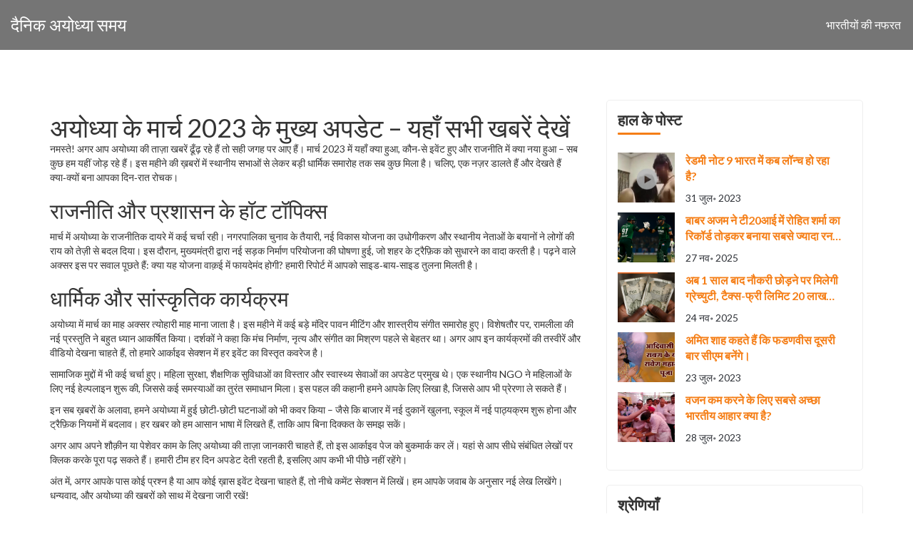

--- FILE ---
content_type: text/html; charset=UTF-8
request_url: https://dainikayodhyatimes.in/2023/03/
body_size: 6352
content:

<!DOCTYPE html>
<html lang="hi" dir="ltr">

<head>
	<title>अयोध्या समाचार मार्च 2023 – ताज़ा ख़बरें और घटनाएँ</title>
	<meta charset="utf-8">
	<meta name="viewport" content="width=device-width, initial-scale=1">
	<meta name="robots" content="follow, index, max-snippet:-1, max-video-preview:-1, max-image-preview:large">
	<meta name="keywords" content="अयोध्या, मार्च 2023, समाचार, घटनाएँ, स्थानीय ख़बरें">
	<meta name="description" content="मार्च 2023 में अयोध्या से जुड़ी प्रमुख खबरें, राजनीति, सामाजिक मुद्दे और धार्मिक घटनाओं का सार। दैनिक अयोध्या समय पर देखें सभी अपडेट.">
	<meta property="og:title" content="अयोध्या समाचार मार्च 2023 – ताज़ा ख़बरें और घटनाएँ">
	<meta property="og:type" content="website">
	<meta property="og:website:modified_time" content="2023-03-01T09:26:44+00:00">
	<meta property="og:image" content="https://dainikayodhyatimes.in/uploads/2023/03/duniya-bhara-mem-bharatiyom-ko-kyom-napharata-hoti-hai.webp">
	<meta property="og:url" content="https://dainikayodhyatimes.in/2023/03/">
	<meta property="og:locale" content="hi_IN">
	<meta property="og:description" content="मार्च 2023 में अयोध्या से जुड़ी प्रमुख खबरें, राजनीति, सामाजिक मुद्दे और धार्मिक घटनाओं का सार। दैनिक अयोध्या समय पर देखें सभी अपडेट.">
	<meta property="og:site_name" content="दैनिक अयोध्या समय">
	<meta name="twitter:title" content="अयोध्या समाचार मार्च 2023 – ताज़ा ख़बरें और घटनाएँ">
	<meta name="twitter:description" content="मार्च 2023 में अयोध्या से जुड़ी प्रमुख खबरें, राजनीति, सामाजिक मुद्दे और धार्मिक घटनाओं का सार। दैनिक अयोध्या समय पर देखें सभी अपडेट.">
	<meta name="twitter:image" content="https://dainikayodhyatimes.in/uploads/2023/03/duniya-bhara-mem-bharatiyom-ko-kyom-napharata-hoti-hai.webp">
	<link rel="canonical" href="https://dainikayodhyatimes.in/2023/03/">

<script type="application/ld+json">
{
    "@context": "https:\/\/schema.org",
    "@type": "CollectionPage",
    "name": "अयोध्या समाचार मार्च 2023 – ताज़ा ख़बरें और घटनाएँ",
    "url": "https:\/\/dainikayodhyatimes.in\/2023\/03\/",
    "keywords": "अयोध्या, मार्च 2023, समाचार, घटनाएँ, स्थानीय ख़बरें",
    "description": "मार्च 2023 में अयोध्या से जुड़ी प्रमुख खबरें, राजनीति, सामाजिक मुद्दे और धार्मिक घटनाओं का सार। दैनिक अयोध्या समय पर देखें सभी अपडेट.",
    "inLanguage": "hi-IN",
    "publisher": {
        "@type": "Organization",
        "name": "दैनिक अयोध्या समय",
        "url": "https:\/\/dainikayodhyatimes.in"
    },
    "hasPart": [
        {
            "@type": "BlogPosting",
            "@id": "https:\/\/dainikayodhyatimes.in\/duniya-bhara-mem-bharatiyom-ko-kyom-napharata-hoti-hai",
            "headline": "दुनिया भर में भारतीयों को क्यों नफरत होती है?",
            "name": "दुनिया भर में भारतीयों को क्यों नफरत होती है?",
            "keywords": "भारत, नफरत, दुनिया, भारतीय",
            "description": "भारत एक विशाल देश है जो दुनिया के कई देशों में अपनी प्रतिष्ठा और सम्मान को प्राप्त करने के लिए प्रचलित है। हालांकि, कुछ देशों में भारतीयों को नफरत होती है। यह भारतीयों की भौगोलिक स्थिति, आदिवासी अधिकारों की अनुपस्थिति, विदेशी भाषाओं के प्रतियोगीता के साथ तथा भारतीय संस्कृति के अत्यधिक अभिव्यक्ति की वजह से होती है। भारत के आदिवासी समुदाय को अपने अनुशासन के कारण, विश्व में परीक्षा में प्रदर्शन और विभिन्न तरह के सामाजिक अभिव्यक्ति को अधिक रूप से नफरत होती है।",
            "inLanguage": "hi-IN",
            "url": "https:\/\/dainikayodhyatimes.in\/duniya-bhara-mem-bharatiyom-ko-kyom-napharata-hoti-hai",
            "datePublished": "2023-03-01T09:26:44+00:00",
            "dateModified": "2023-03-01T09:26:44+00:00",
            "commentCount": 0,
            "author": {
                "@type": "Person",
                "@id": "https:\/\/dainikayodhyatimes.in\/author\/arava-raghuvansi\/",
                "url": "\/author\/arava-raghuvansi\/",
                "name": "आरव रघुवंशी"
            },
            "image": {
                "@type": "ImageObject",
                "@id": "\/uploads\/2023\/03\/duniya-bhara-mem-bharatiyom-ko-kyom-napharata-hoti-hai.webp",
                "url": "\/uploads\/2023\/03\/duniya-bhara-mem-bharatiyom-ko-kyom-napharata-hoti-hai.webp",
                "width": "1280",
                "height": "720"
            },
            "thumbnail": {
                "@type": "ImageObject",
                "@id": "\/uploads\/2023\/03\/thumbnail-duniya-bhara-mem-bharatiyom-ko-kyom-napharata-hoti-hai.webp",
                "url": "\/uploads\/2023\/03\/thumbnail-duniya-bhara-mem-bharatiyom-ko-kyom-napharata-hoti-hai.webp",
                "width": "640",
                "height": "480"
            }
        }
    ],
    "potentialAction": {
        "@type": "SearchAction",
        "target": {
            "@type": "EntryPoint",
            "urlTemplate": "https:\/\/dainikayodhyatimes.in\/search\/?s={search_term_string}"
        },
        "query-input": {
            "@type": "PropertyValueSpecification",
            "name": "search_term_string",
            "valueRequired": true
        }
    }
}
</script>
<script type="application/ld+json">
{
    "@context": "https:\/\/schema.org",
    "@type": "BreadcrumbList",
    "itemListElement": [
        {
            "@type": "ListItem",
            "position": 0,
            "item": {
                "@id": "https:\/\/dainikayodhyatimes.in\/",
                "name": "Home"
            }
        },
        {
            "@type": "ListItem",
            "position": 1,
            "item": {
                "@id": "https:\/\/dainikayodhyatimes.in\/archive\/2023\/03\/",
                "name": "2023\/03"
            }
        }
    ]
}
</script>

    <link rel="stylesheet" href="https://cdnjs.cloudflare.com/ajax/libs/twitter-bootstrap/3.3.7/css/bootstrap.min.css">
    <link type="text/css" href="/css/styles.css" rel="stylesheet">

    
</head>

<body>
    

    <header id="sticky-wrap">
        <div class="desktop-menu">
            <div class="container">
                <div class="row">
                    <div class="col-sm-2">
                        <div class="top-middle-text">
                            <a href="/" class="logo">दैनिक अयोध्या समय</a>
                        </div>
                    </div>
                    <div class="col-sm-10 pd-0">
                        <div class="pull-right">
                                                        <ul class="header-list-right">
                                                                                                <li > <a
                                    href="/duniya-bhara-mem-bharatiyom-ko-kyom-napharata-hoti-hai">भारतीयों की नफरत</a></li>
                                                            </ul>
                                                    </div>
                    </div>
                </div>
            </div>
        </div>

        <div class="mobile-menu" id="nav-main">
            <div class="container">
                <div class="row">
                    <div class="col-sm-6">
                        <div class="mobile-logo pull-left">
                            <div class="top-middle-text">
                                <a href="/" class="logo">दैनिक अयोध्या समय</a>
                            </div>
                        </div>
                    </div>
                    <div class="col-sm-6">
                        <div class="toggle-menu pull-right">
                                                        <ul class="header-list-right">
                                <li>
                                    <a href="#" class="menu-open" aria-label="Open mobile menu">
                                        <span></span>
                                        <span></span>
                                        <span></span>
                                    </a>
                                    <ul class="mobile-left-menu">
                                        <li class="close-menu">
                                            <div class="top-middle-text">
                                                <a href="/">दैनिक अयोध्या समय</a>
                                            </div>
                                        </li>
                                                                                                                        <li > <a href="/duniya-bhara-mem-bharatiyom-ko-kyom-napharata-hoti-hai">भारतीयों की नफरत</a></li>
                                                                            </ul>
                                </li>
                            </ul>
                                                    </div>
                    </div>
                </div>
            </div>
        </div>
    </header>

    <section>
        <div class="about-info-section blog custom-padding">
            <div class="container">
                <div class="row">
                    <div class="col-sm-8">
                        <div class="blogSection">
                          	
                          	<div class="top-content"><h1>अयोध्या के मार्च 2023 के मुख्य अपडेट – यहाँ सभी खबरें देखें</h1>
<p>नमस्ते! अगर आप अयोध्या की ताज़ा खबरें ढूँढ़ रहे हैं तो सही जगह पर आए हैं। मार्च 2023 में यहाँ क्या हुआ, कौन‑से इवेंट हुए और राजनीति में क्या नया हुआ – सब कुछ हम यहीं जोड़ रहे हैं। इस महीने की ख़बरों में स्थानीय सभाओं से लेकर बड़ी धार्मिक समारोह तक सब कुछ मिला है। चलिए, एक नज़र डालते हैं और देखते हैं क्या‑क्यों बना आपका दिन‑रात रोचक।</p>
<h2>राजनीति और प्रशासन के हॉट टॉपिक्स</h2>
<p>मार्च में अयोध्या के राजनीतिक दायरे में कई चर्चा रही। नगरपालिका चुनाव के तैयारी, नई विकास योजना का उधोगीकरण और स्थानीय नेताओं के बयानों ने लोगों की राय को तेज़ी से बदल दिया। इस दौरान, मुख्यमंत्री द्वारा नई सड़क निर्माण परियोजना की घोषणा हुई, जो शहर के ट्रैफ़िक को सुधारने का वादा करती है। पढ़ने वाले अक्सर इस पर सवाल पूछते हैं: क्या यह योजना वाक़ई में फायदेमंद होगी? हमारी रिपोर्ट में आपको साइड‑बाय‑साइड तुलना मिलती है।</p>
<h2>धार्मिक और सांस्कृतिक कार्यक्रम</h2>
<p>अयोध्या में मार्च का माह अक्सर त्योहारी माह माना जाता है। इस महीने में कई बड़े मंदिर पावन मीटिंग और शास्त्रीय संगीत समारोह हुए। विशेषतौर पर, रामलीला की नई प्रस्तुति ने बहुत ध्यान आकर्षित किया। दर्शकों ने कहा कि मंच निर्माण, नृत्य और संगीत का मिश्रण पहले से बेहतर था। अगर आप इन कार्यक्रमों की तस्वीरें और वीडियो देखना चाहते हैं, तो हमारे आर्काइव सेक्शन में हर इवेंट का विस्तृत कवरेज है।</p>
<p>सामाजिक मुद्दों में भी कई चर्चा हुए। महिला सुरक्षा, शैक्षणिक सुविधाओं का विस्तार और स्वास्थ्य सेवाओं का अपडेट प्रमुख थे। एक स्थानीय NGO ने महिलाओं के लिए नई हेल्पलाइन शुरू की, जिससे कई समस्याओं का तुरंत समाधान मिला। इस पहल की कहानी हमने आपके लिए लिखा है, जिससे आप भी प्रेरणा ले सकते हैं।</p>
<p>इन सब ख़बरों के अलावा, हमने अयोध्या में हुई छोटी‑छोटी घटनाओं को भी कवर किया – जैसे कि बाजार में नई दुकानें खुलना, स्कूल में नई पाठ्यक्रम शुरू होना और ट्रैफ़िक नियमों में बदलाव। हर खबर को हम आसान भाषा में लिखते हैं, ताकि आप बिना दिक्कत के समझ सकें।</p>
<p>अगर आप अपने शौक़ीन या पेशेवर काम के लिए अयोध्या की ताज़ा जानकारी चाहते हैं, तो इस आर्काइव पेज को बुकमार्क कर लें। यहां से आप सीधे संबंधित लेखों पर क्लिक करके पूरा पढ़ सकते हैं। हमारी टीम हर दिन अपडेट देती रहती है, इसलिए आप कभी भी पीछे नहीं रहेंगे।</p>
<p>अंत में, अगर आपके पास कोई प्रश्न है या आप कोई ख़ास इवेंट देखना चाहते हैं, तो नीचे कमेंट सेक्शन में लिखें। हम आपके जवाब के अनुसार नई लेख लिखेंगे। धन्यवाद, और अयोध्या की खबरों को साथ में देखना जारी रखें!</div>
                                                        <div class="blogBox">
                                <div class="blogImage">
                                    <div class="blogDate">
                                        <div class="blogCircle">
                                            <span class="number">  1 </span>
                                            <span class="month"> मार्च </span>
                                        </div>
                                    </div>
                                                                        <a href="/duniya-bhara-mem-bharatiyom-ko-kyom-napharata-hoti-hai">
                                        <img src="/uploads/2023/03/duniya-bhara-mem-bharatiyom-ko-kyom-napharata-hoti-hai.webp" alt="दुनिया भर में भारतीयों को क्यों नफरत होती है?">
                                    </a>
                                                                    </div>
                                <div class="blogDetails">
                                    <div class="meta-element">
                                        <a class="meta-author" href="/author/arava-raghuvansi/">आरव रघुवंशी</a>
                                        <span class="meta-date">0 टिप्पणि</span>
                                    </div>
                                    <div class="blogInfo">
                                        <h2 class="font-LB">
											<a href="/duniya-bhara-mem-bharatiyom-ko-kyom-napharata-hoti-hai">
											    दुनिया भर में भारतीयों को क्यों नफरत होती है?
											</a>
										</h2>
                                    </div>
                                    <div class="blogDescription">
                                        <p>भारत एक विशाल देश है जो दुनिया के कई देशों में अपनी प्रतिष्ठा और सम्मान को प्राप्त करने के लिए प्रचलित है। हालांकि, कुछ देशों में भारतीयों को नफरत होती है। यह भारतीयों की भौगोलिक स्थिति, आदिवासी अधिकारों की अनुपस्थिति, विदेशी भाषाओं के प्रतियोगीता के साथ तथा भारतीय संस्कृति के अत्यधिक अभिव्यक्ति की वजह से होती है। भारत के आदिवासी समुदाय को अपने अनुशासन के कारण, विश्व में परीक्षा में प्रदर्शन और विभिन्न तरह के सामाजिक अभिव्यक्ति को अधिक रूप से नफरत होती है।</p>
                                        <a href="/duniya-bhara-mem-bharatiyom-ko-kyom-napharata-hoti-hai" title="दुनिया भर में भारतीयों को क्यों नफरत होती है?">
                                            और देखें                                            <svg xmlns="http://www.w3.org/2000/svg" width="10" height="10" fill="#ffffff" class="bi bi-chevron-right" viewBox="0 0 16 16">
                                                <path fill-rule="evenodd" d="M4.646 1.646a.5.5 0 0 1 .708 0l6 6a.5.5 0 0 1 0 .708l-6 6a.5.5 0 0 1-.708-.708L10.293 8 4.646 2.354a.5.5 0 0 1 0-.708"/>
                                            </svg>
                                        </a>
                                    </div>
                                </div>
                            </div>
                                                        <div class="blog-articles">
                                
                            </div>
                                                    </div>
                    </div>
                    <div class="col-sm-4">
                        <div class="blogRightSection">
                                                        <div class="recentBlog">
                                <span class="sidebar-title font-LB recentTxt">हाल के पोस्ट</span>
                                <div class="recentBlogDesc">
                                                                        <div class="recentBlogBox">
                                        <a href="/redami-nota-9-bharata-mem-kaba-lonca-ho-raha-hai">
                                                                                        <img src="/uploads/2023/07/redami-nota-9-bharata-mem-kaba-lonca-ho-raha-hai.webp" alt="रेडमी नोट 9 भारत में कब लॉन्च हो रहा है?">
                                                                                        <div class="recentBlogDetails">
                                                <span class="recentBlogDetails-title font-LB">रेडमी नोट 9 भारत में कब लॉन्च हो रहा है?</span>
                                                <p>31 जुल॰ 2023</p>
                                            </div>
                                        </a>
                                    </div>
                                                                        <div class="recentBlogBox">
                                        <a href="/babara-ajama-ne-ti20a-i-mem-rohita-sarma-ka-rikorda-torakara-banaya-sabase-jyada-rana-banane-vala">
                                                                                        <img src="/uploads/2025/11/babara-ajama-ne-ti20a-i-mem-rohita-sarma-ka-rikorda-torakara-banaya-sabase-jyada-rana-banane-vala.webp" alt="बाबर अजम ने टी20आई में रोहित शर्मा का रिकॉर्ड तोड़कर बनाया सबसे ज्यादा रन बनाने वाला">
                                                                                        <div class="recentBlogDetails">
                                                <span class="recentBlogDetails-title font-LB">बाबर अजम ने टी20आई में रोहित शर्मा का रिकॉर्ड तोड़कर बनाया सबसे ज्यादा रन बनाने वाला</span>
                                                <p>27 नव॰ 2025</p>
                                            </div>
                                        </a>
                                    </div>
                                                                        <div class="recentBlogBox">
                                        <a href="/aba-1-sala-bada-naukari-chorane-para-milegi-grecyuti-taiksa-phri-limita-20-lakha-taka">
                                                                                        <img src="/uploads/2025/11/aba-1-sala-bada-naukari-chorane-para-milegi-grecyuti-taiksa-phri-limita-20-lakha-taka.webp" alt="अब 1 साल बाद नौकरी छोड़ने पर मिलेगी ग्रेच्युटी, टैक्स-फ्री लिमिट 20 लाख तक">
                                                                                        <div class="recentBlogDetails">
                                                <span class="recentBlogDetails-title font-LB">अब 1 साल बाद नौकरी छोड़ने पर मिलेगी ग्रेच्युटी, टैक्स-फ्री लिमिट 20 लाख तक</span>
                                                <p>24 नव॰ 2025</p>
                                            </div>
                                        </a>
                                    </div>
                                                                        <div class="recentBlogBox">
                                        <a href="/amita-saha-kahate-haim-ki-phadanavisa-dusari-bara-siema-banenge">
                                                                                        <img src="/uploads/2023/07/amita-saha-kahate-haim-ki-phadanavisa-dusari-bara-siema-banenge.webp" alt="अमित शाह कहते हैं कि फडणवीस दूसरी बार सीएम बनेंगे।">
                                                                                        <div class="recentBlogDetails">
                                                <span class="recentBlogDetails-title font-LB">अमित शाह कहते हैं कि फडणवीस दूसरी बार सीएम बनेंगे।</span>
                                                <p>23 जुल॰ 2023</p>
                                            </div>
                                        </a>
                                    </div>
                                                                        <div class="recentBlogBox">
                                        <a href="/vajana-kama-karane-ke-lie-sabase-accha-bharatiya-ahara-kya-hai">
                                                                                        <img src="/uploads/2023/07/vajana-kama-karane-ke-lie-sabase-accha-bharatiya-ahara-kya-hai.webp" alt="वजन कम करने के लिए सबसे अच्छा भारतीय आहार क्या है?">
                                                                                        <div class="recentBlogDetails">
                                                <span class="recentBlogDetails-title font-LB">वजन कम करने के लिए सबसे अच्छा भारतीय आहार क्या है?</span>
                                                <p>28 जुल॰ 2023</p>
                                            </div>
                                        </a>
                                    </div>
                                                                    </div>
                            </div>
                        </div>
                                                                        <div class="recentBlog">
                            <span class="sidebar-title font-LB recentTxt">श्रेणियाँ</span>
                            <ul class="categories">
                                                                                                <li>
                                    <a href="/category/khela-aura-kriketa/">खेल और क्रिकेट
                                        <span>(4)</span>
                                    </a>
                                </li>
                                                                                                <li>
                                    <a href="/category/rajaniti-aura-samacara/">राजनीति और समाचार
                                        <span>(2)</span>
                                    </a>
                                </li>
                                                                                                <li>
                                    <a href="/category/moba-ila-aura-teknoloji-n-yuza/">मोबाइल और टेक्नोलॉजी न्यूज़
                                        <span>(2)</span>
                                    </a>
                                </li>
                                                                                                <li>
                                    <a href="/category/mausama-aura-jalavayu/">मौसम और जलवायु
                                        <span>(2)</span>
                                    </a>
                                </li>
                                                                                                <li>
                                    <a href="/category/bharatiyom-ke-virodha-para-lekha/">भारतीयों के विरोध पर लेख
                                        <span>(1)</span>
                                    </a>
                                </li>
                                                                                                <li>
                                    <a href="/category/samacara-vebasa-itom-ki-sreni/">समाचार वेबसाइटों की श्रेणी
                                        <span>(1)</span>
                                    </a>
                                </li>
                                                                                                <li>
                                    <a href="/category/aitihasika-vebasa-itsa/">ऐतिहासिक वेबसाइट्स
                                        <span>(1)</span>
                                    </a>
                                </li>
                                                                                                <li>
                                    <a href="/category/bhajapa-karyakarta-om-ka/">भाजपा कार्यकर्ताओं क
                                        <span>(1)</span>
                                    </a>
                                </li>
                                                                                                <li>
                                    <a href="/category/moba-ila-phona-samiksa/">मोबाइल फोन समीक्षा
                                        <span>(1)</span>
                                    </a>
                                </li>
                                                                                                <li>
                                    <a href="/category/mahila-samaja/">महिला समाज
                                        <span>(1)</span>
                                    </a>
                                </li>
                                                                                            </ul>
                        </div>
                                                                        <div class="recentBlog">
                            <span class="sidebar-title font-LB recentTxt">अभिलेखागार</span>
                            <ul class="categories">
                                                                                                <li>
                                    <a href="/2025/11/">नवंबर 2025
                                        <span>(3)</span>
                                    </a>
                                </li>
                                                                                                <li>
                                    <a href="/2025/10/">अक्तूबर 2025
                                        <span>(3)</span>
                                    </a>
                                </li>
                                                                                                <li>
                                    <a href="/2025/09/">सितंबर 2025
                                        <span>(2)</span>
                                    </a>
                                </li>
                                                                                                <li>
                                    <a href="/2023/08/">अगस्त 2023
                                        <span>(1)</span>
                                    </a>
                                </li>
                                                                                                <li>
                                    <a href="/2023/07/">जुलाई 2023
                                        <span>(4)</span>
                                    </a>
                                </li>
                                                                                                <li>
                                    <a href="/2023/05/">मई 2023
                                        <span>(1)</span>
                                    </a>
                                </li>
                                                                                                <li>
                                    <a href="/2023/03/">मार्च 2023
                                        <span>(1)</span>
                                    </a>
                                </li>
                                                                                                <li>
                                    <a href="/2023/02/">फ़रवरी 2023
                                        <span>(3)</span>
                                    </a>
                                </li>
                                                                                                <li>
                                    <a href="/2023/01/">जनवरी 2023
                                        <span>(1)</span>
                                    </a>
                                </li>
                                                            </ul>
                        </div>
                                            </div>
                </div>
            </div>
        </div>
    </section>

    <footer>
        <div class="footer-section">
            <div class="container">
                <div class="row">
                    <div class="col-sm-4 col-xs-6 widthFull">
                        <div class="discover-wrap">
                            <span class="footer-title font-LB">
                                                            दैनिक अयोध्या समय
                                                        </span>
                        </div>
                    </div>
                    <div class="col-sm-4 col-xs-6 widthFull">
                        
                                                                    </div>
                </div>
            </div>
        </div>
        <div class="copyright-text">
            &copy;2026 dainikayodhyatimes.in. सर्वाधिकार सुरक्षित        </div>
    </footer>

    <script src="https://cdnjs.cloudflare.com/ajax/libs/jquery/2.1.1/jquery.min.js"></script>
    <script src="https://cdnjs.cloudflare.com/ajax/libs/twitter-bootstrap/3.3.7/js/bootstrap.min.js"></script>
    <script src="/js/gallerybox.js"></script>
    <script src="/js/customtheme.js"></script>

    
<script defer src="https://static.cloudflareinsights.com/beacon.min.js/vcd15cbe7772f49c399c6a5babf22c1241717689176015" integrity="sha512-ZpsOmlRQV6y907TI0dKBHq9Md29nnaEIPlkf84rnaERnq6zvWvPUqr2ft8M1aS28oN72PdrCzSjY4U6VaAw1EQ==" data-cf-beacon='{"version":"2024.11.0","token":"fcb5fbb15f7c49f58bdca3c9ab21d8cc","r":1,"server_timing":{"name":{"cfCacheStatus":true,"cfEdge":true,"cfExtPri":true,"cfL4":true,"cfOrigin":true,"cfSpeedBrain":true},"location_startswith":null}}' crossorigin="anonymous"></script>
</body>

</html>

--- FILE ---
content_type: text/css; charset=utf-8
request_url: https://dainikayodhyatimes.in/css/styles.css
body_size: 15978
content:
@import url('https://fonts.googleapis.com/css?family=Lato:300,400,700');

/* ---------For Padding Property ---------*/


.data{
  	display:block;
	margin:10px 0;
}

.post img{
	max-width:100%;
}

.post h2{
	font-size:20px;
}

.post h3{
	font-size:20px;
}

.copyright-text{
  color:#fff !important;
}

.categories {
	padding: 5px 0 0 0;
  	margin:0;
}

.categories li{
  	list-style:none;
	padding: 10px 0;
}

.categories li a {
	display: flex;
}

.categories li a span {
	display: inline-block;
  	margin-left: auto;
}

.pagination ul li a{
	height:100%;
  	width:100%;
  	display:block;
  	padding:7px 11px;
  	color:#000;
}

.logo {
  display: block;
  width: 260px;
  max-width: 100%;
  color: #fff;
  font-size: 24px;
  line-height: 1.42;
  overflow: hidden;
  white-space: nowrap;
  text-overflow: ellipsis;
  margin: 0;
}

.pd-0 {
    padding: 0
}

.pd-lr {
    padding-left: 5px;
    padding-right: 5px
}

.pd-left-0 {
    padding-left: 0
}

.pd-right-0 {
    padding-right: 0
}

.pd-top-10 {
    padding-top: 10px
}

.pd-top-15 {
    padding-top: 10px
}

.pd-top-20 {
    padding-top: 20px
}

.pd-top-30 {
    padding-top: 30px
}

.pd-top-40 {
    padding-top: 40px
}

.pd-top-50 {
    padding-top: 50px
}

.pd-top-60 {
    padding-top: 60px
}

.pd-top-70 {
    padding-top: 70px
}

.pd-top-80 {
    padding-top: 80px
}

.pd-top-90 {
    padding-top: 90px
}

.pd-top-100 {
    padding-top: 100px
}

.pd-top-110 {
    padding-top: 110px
}

.pd-top-210 {
    padding-top: 210px
}

.pd-top-260 {
    padding-top: 260px
}

.pd-btm-100 {
    padding-bottom: 100px
}

.pd-btm-70 {
    padding-bottom: 70px
}

.pd-btm-60 {
    padding-bottom: 60px
}

.pd-btm-50 {
    padding-bottom: 50px
}

.pd-btm-40 {
    padding-bottom: 40px
}

.pd-btm-30 {
    padding-bottom: 30px
}

.pd-btm-20 {
    padding-bottom: 20px
}

.pd-btm-0 {
    padding-bottom: 0px
}

.pd-lr-35 {
    padding: 0 35px;
}

section {
    z-index: 0
}

/*--------- For Padding Property --------*/

 ::-webkit-input-placeholder {
    color: #525252;
}

 ::-moz-placeholder {
    color: #525252;
}

 :-ms-input-placeholder {
    color: #525252;
}

 :-moz-placeholder {
    color: #525252;
}

.font-LR {
    font-weight: 400;
}

.font-LB {
    font-weight: 700;
}

.font-LL {
    font-weight: 300;
}

body {
    font-family: 'Lato', sans-serif;
}

img {
    border: 0px
}

a {
    color: #303339;
    transition: all .2s ease-in-out;
    -webkit-transition: all .2s ease-in-out;
}

button {
    transition: all .2s ease-in-out;
    -webkit-transition: all .2s ease-in-out;
}

a:hover,
a:focus {
    text-decoration: none;
    color: #f57e16
}

a:focus {
    outline: none;
}

button:focus {
    outline: none;
}

img {
    object-fit: cover
}

ul {
    padding-left: 0
}


/*=========================================== For Header Section ================================*/

header {
    display: table;
    position: absolute;
    color: #fff;
  	background-color: #757575;
    width: 100%;
    z-index: 1
}

header.faqPage {
    background: rgba(0, 0, 0, 0.8)
}

.fixed-header {
    background-color: rgba(0, 0, 0, 0.8);
    color: white;
    position: fixed;
    width: 100%;
    z-index: 99999;
    display: table;
}

.fixed-header .header-list-left li:hover {
    color: #f57e16;
}

header .container {
    width: 100%
}

ul.header-list-left {
    padding-left: 0;
    margin-bottom: 0
}

.header-list-left li {
    text-transform: uppercase;
    font-size: 15px;
    text-align: center;
    list-style-type: none;
    display: inline-block;
    height: 70px;
    display: table-cell;
    vertical-align: middle;
}

.header-list-left li:after {
    content: '';
    display: block;
    width: 1px;
    height: 15px;
    background-color: #cab7af;
    display: inline-block;
    vertical-align: text-top;
}

.header-list-left li a {
    padding: 0 17px;
    font-size: 19px;
    color: white
}

.header-list-left li a:hover {
    color: #f57e16
}

.header-list-left li:last-child::after {
    display: none;
}

.top-middle-text {
    color: #fff;
    height: 70px;
    display: table-cell;
    vertical-align: middle;
}

.top-middle-text img{
    max-width:160px;
}

ul.header-list-right {
    padding-left: 0;
    display: table;
    width: 100%;
    margin-bottom: 0
}

.header-list-right li {
    text-transform: uppercase;
    font-size: 15px;
    text-align: center;
    list-style-type: none;
    display: inline-block;
    position: relative;
    height: 70px;
    display: table-cell;
    vertical-align: middle;
}

.header-list-right li a {
    padding: 0 17px;
    font-size: 16px;
    color: #fff;
    float: left;
}

.header-list-right li:hover a {
    color: #f57e16
}

.header-list-right li a span {
    width: 36px;
    height: 32px;
    float: left;
    margin-top: -6px
}

.header-list-left li a.pd-left-0 {
    padding-left: 0
}

.header-list-right li a.pd-right-0 {
    padding-right: 0
}

.home-options {
    display: none;
    background: white;
    width: 160px;
    position: absolute;
    top: 70px;
    border: 1px solid rgba(221, 221, 221, 0.5);
    box-shadow: 1px 1px 6px rgba(0, 0, 0, 0.2);
    padding-left: 0
}

.home-options li {
    color: black;
    background-color: white;
    padding: 15px 12px;
    text-align: left;
    cursor: pointer;
    text-transform: none;
    display: table;
    height: 40px;
    border-bottom: 1px solid rgba(0, 0, 0, 0.2);
    width: 100%;
}

.home-options li:last-child {
    border-bottom: none
}

.home-options li::after {
    display: none;
}

.header-list-right .home-options li a {
    color: black;
    font-size: 15px;
    padding: 0;
}

.header-list-right .home-options li:hover a {
    color: #f57e16
}

.home-list:hover .home-options,
.about-list:hover .home-options {
    display: block;
}


/*---------- For Mobile Menu ------------*/

.toggle-menu {
	position: absolute;
  	top: 0;
  	right: 15px;
}

.toggle-menu a i {
    color: #fff;
    font-size: 24px;
}

.mobile-menu {
    display: none;
}

.menu {
    display: block;
}

.mobile-left-menu {
    display: none;
    position: fixed;
    top: 0px;
    left: 0;
    width: 250px;
    height: 100%;
    z-index: 9999999999;
    background-color: rgba(245, 126, 22, 1);
    color: white;
    box-shadow: 15px 0 50px 0 rgba(0, 0, 0, .4);
    transition: all .2s linear;
    padding-left: 0;
    overflow: hidden;
    overflow-y: auto;
}

.mobile-left-menu li {
    list-style-type: none;
    width: 100%;
}

.header-list-right li a.menu-open {
	display: inline-block;
  	width: 35px;
  	padding-top: 5px;
}

.header-list-right li a.menu-open > span {
	display: block;
  	width: 100%;
  	height: 3px;
  	background-color: #fff;
  	margin: 0 0 5px 0;
}

/*.mobile-left-menu li:last-child{border-bottom: none;}*/

.menu .mobile-left-menu li a {
    text-decoration: none;
}

.open {
    display: block;
}

/*.toggle-menu .header-list-right li{padding: 20px 10px}*/

.toggle-menu .header-list-right li ul li a {
    padding: 10px;
    color: #fff
}

.toggle-menu .header-list-right li ul li .top-middle-text a {
    padding: 10px 5px
}

.toggle-menu .header-list-right li ul li {
    display: table;
    height: auto;
    border-bottom: 1px solid rgba(255, 255, 255, 0.1)
}

.toggle-menu .header-list-right li ul li:first-child {
    padding: 0 10px
}

.fullwindow_sidebar {
    width: 100%;
    height: 100%;
    position: fixed;
    z-index: 999999;
    opacity: 0;
    display: none;
    cursor: pointer;
    background: rgba(0, 0, 0, .6);
}

.orange-line {
    width: 100%;
    height: 1px;
    background-color: #f57e16;
    animation: fill-line 2s alternate ease-in-out;
    display: table;
}

.menu-right-arrow,
.menu-right-arrow1 {
    float: right;
    padding: 10px;
}

.menu-right-arrow.down,
.menu-right-arrow1.down {
    transform: rotate(90deg);
    transition: 0.3s ease-in-out
}

.fixedPosition {
    overflow: hidden;
    /* Disable horizontal scroll */
}


/*================================ For Front-Slider ========================*/


/*indicator css for vertical*/

.bootstrap-touch-slider .carousel-indicators {
    right: 3.1%;
    height: 50%;
    display: block;
    left: auto;
    width: auto;
    height: auto;
    top: 26%;
    display: table;
}

.bootstrap-touch-slider .carousel-indicators::before {
    content: '';
    width: 2px;
    height: 120px;
    background-color: #cab7af;
    display: block;
    margin-left: 4px;
}

.bootstrap-touch-slider .carousel-indicators::after {
    content: '';
    width: 2px;
    height: 120px;
    background-color: #cab7af;
    display: block;
    margin-left: 4px;
}

.bootstrap-touch-slider .carousel-indicators li {
    margin: 15px 0;
    display: block;
    background-color: rgba(0, 0, 0, 0.51);
    border: none;
    width: 12px;
    height: 12px
}

.bootstrap-touch-slider .carousel-indicators .active {
    margin: 15px 0;
    background-color: #f57e16
}

.bs-slider {
    overflow: hidden;
    height: 700px;
    position: relative;
    background: #000000;
}

.bs-slider>.carousel-inner>.item>img,
.bs-slider>.carousel-inner>.item>a>img {
    margin: auto;
    width: 100% !important;
}

.bs-slider .carousel-inner>.item,
.bs-slider .carousel-inner,
.bs-slider>.carousel-inner>.item>img {
    height: 100%;
}


/********************
*****Slide effect
**********************/

.fade {
    opacity: 1;
}

.fade .item {
    top: 0;
    z-index: 1;
    opacity: 0;
    width: 100%;
    position: absolute;
    left: 0 !important;
    display: block !important;
    -webkit-transition: opacity ease-in-out 1s;
    -moz-transition: opacity ease-in-out 1s;
    -ms-transition: opacity ease-in-out 1s;
    -o-transition: opacity ease-in-out 1s;
    transition: opacity ease-in-out 1s;
    width: 100%;
    height: 100%
}

.fade .item:first-child {
    top: auto;
    position: relative;
}

.fade .item.active {
    opacity: 1;
    z-index: 2;
    -webkit-transition: opacity ease-in-out 1s;
    -moz-transition: opacity ease-in-out 1s;
    -ms-transition: opacity ease-in-out 1s;
    -o-transition: opacity ease-in-out 1s;
    transition: opacity ease-in-out 1s;
}


/*====================== LEFT/RIGHT ROUND CONTROL ======================*/

.control-round .carousel-control {
    top: 47%;
    opacity: 0;
    width: 45px;
    height: 45px;
    z-index: 100;
    color: #ffffff;
    display: block;
    font-size: 24px;
    cursor: pointer;
    overflow: hidden;
    line-height: 43px;
    text-shadow: none;
    position: absolute;
    font-weight: normal;
    background: transparent;
    -webkit-border-radius: 100px;
    border-radius: 100px;
}

.control-round:hover .carousel-control {
    opacity: 1;
}

.control-round .carousel-control.left {
    left: 1%;
}

.control-round .carousel-control.right {
    right: 1%;
}

.control-round .carousel-control.left:hover,
.control-round .carousel-control.right:hover {
    color: #fdfdfd;
    background: rgba(0, 0, 0, 0.5);
    border: 0px transparent;
}

.control-round .carousel-control.left>span:nth-child(1) {
    left: 45%;
}

.control-round .carousel-control.right>span:nth-child(1) {
    right: 45%;
}


/*========================= SLIDE CAPTION ============================*/

.slide_style_left {
    text-align: left !important;
}

.slide_style_right {
    text-align: right !important;
}

.slide_style_center {
    text-align: center !important;
}

.slide-text {
    left: 0;
    bottom: 60px;
    right: 0;
    margin: auto;
    padding: 10px;
    position: absolute;
    text-align: left;
    padding: 10px 85px;
    z-index: 99
}

.slide-text>h2 {
    text-transform: uppercase;
    padding: 0;
    color: #ffffff;
    font-size: 85px;
    font-style: normal;
    line-height: 84px;
    margin-bottom: 0px;
    letter-spacing: 1px;
    display: inline-block;
    -webkit-animation-delay: 0.7s;
    animation-delay: 0.7s;
}

.slide-text>p {
    padding: 0;
    color: #ffffff;
    font-size: 27px;
    line-height: 24px;
    font-weight: 300;
    margin: 40px 0 50px;
    letter-spacing: 1px;
    -webkit-animation-delay: 1.1s;
    animation-delay: 1.1s;
}

.slide-text>a.btn-default {
    color: #000;
    font-weight: 400;
    font-size: 13px;
    line-height: 15px;
    margin-right: 10px;
    text-align: center;
    padding: 17px 30px;
    white-space: nowrap;
    letter-spacing: 1px;
    display: inline-block;
    border: none;
    text-transform: uppercase;
    -webkit-animation-delay: 2s;
    animation-delay: 2s;
    -webkit-transition: background 0.3s ease-in-out, color 0.3s ease-in-out;
    transition: background 0.3s ease-in-out, color 0.3s ease-in-out;
}

.slide-text>a.btn-primary {
    padding: 13px 25px;
    font-size: 25px;
    text-transform: capitalize;
    background-color: #f57e16;
    color: white;
    border-radius: 50px;
    display: table;
    margin: 0px auto;
    color: #ffffff;
    border: none;
    cursor: pointer;
    text-decoration: none;
    -webkit-animation-delay: 2s;
    animation-delay: 2s;
    -webkit-transition: background 0.3s ease-in-out, color 0.3s ease-in-out;
    transition: background 0.3s ease-in-out, color 0.3s ease-in-out;
}

.slide-text>a:hover,
.slide-text>a:active {
    color: #ffffff;
    background: #222222;
    -webkit-transition: background 0.5s ease-in-out, color 0.5s ease-in-out;
    transition: background 0.5s ease-in-out, color 0.5s ease-in-out;
}

.cont-slider .item:after {
    content: " ";
    position: absolute;
    top: 0;
    bottom: 0;
    left: 0;
    right: 0;
    background: rgba(0, 0, 0, 0.3);
    background-attachment: fixed;
}

.briefInfo {
    width: 450px;
    background: white;
    color: black;
    text-align: left;
    padding: 20px;
}

.briefInfo h3 {
    color: #333;
    margin-top: 0;
    text-transform: uppercase;
}

.briefInfo p {
    color: #565656;
    font-size: 16px
}

.knowMoreBtn {
    background: #333;
    color: white;
    float: left;
    display: table;
    height: 40px;
    width: auto;
    font-size: 15px;
    padding: 10px
}

.knowMoreBtn:hover {
    color: white;
    background: #000
}


/*======================================= How-it-works Section ===================================*/

.how-part {
    display: table;
    width: 100%;
    margin: 0px auto;
    position: relative;
    z-index: 0
}

.how-part .how-text {
    color: #f57e16;
    text-transform: uppercase;
    text-align: center;
    font-size: 48px;
    line-height: 55px;
    width: 68%;
    margin: 0px auto;
    position: relative;
    z-index: 2
}

.back-text {
    position: relative;
    z-index: 1;
    color: rgba(141, 141, 141, 0.1);
    font-size: 79px;
    text-transform: uppercase;
    text-align: center;
    margin: 0 auto;
    line-height: 48px;
    width: 100%;
    margin-top: -52px;
}

.bottom-border-pattern {
    display: block;
    margin: 40px auto;
    position: relative;
    width: 165px;
}

.bottom-line {
    border: 1px solid rgba(0, 0, 0, 0.5);
    position: relative;
}

.bottom-up-line {
    border: 3px solid #828282;
    position: absolute;
    width: 65px;
    left: 51px;
    top: -2px;
}

.how-steps {
    display: table;
    width: 100%;
    position: relative;
}

.how-steps .bg-sprit {
    background: url('../images/sprit_img.png');
    margin: 0px auto;
    position: relative;
}

.how-steps span.create-img {
    background-position: -552px -28px;
    width: 100px;
    height: 100px;
    display: block;
}

.how-steps span.share-img {
    background-position: -552px -260px;
    width: 100px;
    height: 100px;
    display: block;
}

.how-steps span.love-img {
    background-position: -552px -140px;
    width: 100px;
    height: 100px;
    display: block;
}

.how-steps .step-text {
    color: #828282;
    font-size: 30px;
    text-align: center;
    text-transform: capitalize;
}

.how-steps .step-number {
    color: #828282;
    font-size: 27px;
    text-align: center;
    margin-top: 30px
}

.step-none {
    display: none;
}

.steps-part {
    padding: 55px 0
}


.bg-color {
    background: linear-gradient(0deg, rgba(245, 126, 22, 0.7), rgba(245, 126, 22, 0.7)), url(../images/hands_image.png);
    width: 325px;
    height: 325px;
    margin: 0px auto;
    display: block;
    border-radius: 100%;
    position: absolute;
    z-index: 1;
}

.share-div {
    position: absolute;
    width: 100%;
    height: 100%;
    top: 0%;
    display: block;
    -webkit-transition: 0.5s;
    transition: 0.5s;
}

inside-text:hover {
    height: 100%;
    display: block;
}

.create-div {
    width: 330px;
    height: 330px;
    margin: 0px auto;
    display: block;
    position: relative;
    border: 3px solid #f3f3f3;
    border-radius: 100%;
    background: transparent;
    box-shadow: 0 13px 7px rgba(0, 0, 0, 0.1);
    -moz-box-shadow: 0 13px 7px rgba(0, 0, 0, 0.1);
    -webkit-box-shadow: 0 13px 7px rgba(0, 0, 0, 0.1);
    -o-box-shadow: 0 13px 7px rgba(0, 0, 0, 0.1);
    background-size: 100%;
}

.inside-text {
    display: table;
    width: 100%;
    height: 230px;
    vertical-align: middle;
    margin: 40px auto;
    position: relative;
    z-index: 2
}
.center-part1,
.center-part2,
.center-part3 {
    margin: 70px auto
}
.inside-text h2 {
    text-align: center;
    color: white;
    font-size: 32px;
}
.inside-text .underline {
    margin: 10px auto;
    width: 70px;
    height: 2px;
    background-color: white;
    display: table;
    position: relative;
}
.inside-text p {
    text-align: center;
    color: white;
    margin: 15px auto;
    font-size: 20px;
    width: 88%
}
.share-number {
    width: 50px;
    height: 50px;
    background-color: white;
    position: absolute;
    bottom: -30px;
    left: 43%;
    border-radius: 100%;
    color: #828282;
    font-size: 27px;
    text-align: center;
    padding: 15px;
    box-shadow: 0 13px 7px rgba(0, 0, 0, 0.1);
    z-index: 4;
    -moz-box-shadow: 0 13px 7px rgba(0, 0, 0, 0.1);
    -webkit-box-shadow: 0 13px 7px rgba(0, 0, 0, 0.1);
    -o-box-shadow: 0 13px 7px rgba(0, 0, 0, 0.1);
}
.bg-sprit-none {
    display: none;
}

/************************************** About Section **************************************/
.aboutSection {
    padding: 110px 0
}

/************************************** Statistic Section **************************************/

.statisticSection {
    width: 100%;
    background: url(../images/statistic/bgImage.jpg)no-repeat;
    background-attachment: fixed;
    background-size: cover;
    position: relative;
    display: table;

}
.blackOverlay {
    background: rgba(0, 0, 0, 0.5);
    height: 100%;
    position: absolute;
    width: 100%;
    display: block;
    z-index: 1
}
.statisticDetails {
    color: white;
    display: table;
    width: 100%;
    position: relative;
    z-index: 2;
    padding: 70px 0
}
.statisticDetails .statisticTxt {
    font-size: 50px;
    text-transform: uppercase;
    text-align: center;
    margin-bottom: 50px
}
.statisticTxt1 {
    font-size: 22px;
    text-align: center;
    margin: 20px auto;
    width: 60%;
}
.statisticInfo {
    display: table;
    vertical-align: middle;
    margin: 0px auto
}
.counts {
    display: table;
    width: 100%;
    margin: 50px auto;
    text-align: center;
}
.counts .numbers {
    display: inline-block;
    text-align: center;
    width: 270px;
    height: 250px;
    padding-top: 50px;
    border: 1px solid rgba(255, 255, 255, 0.2);
    margin: 0 5px;
}
.counts .numbers i {
    font-size: 35px;
    margin: 5px auto;
    display: table;
}
.counts .numbers h2 {
    font-size: 45px;
    text-align: center;
}
.counts .numbers p {
    font-size: 15px;
    text-align: center;
    margin: 20px 0;
    text-transform: uppercase;
}
.counts .numbers:hover {
    background: white;
    color: black;
    transition: all 0.5s ease-in-out;
    transform-origin: 50%;
}

/************************************** Discover Tab Section **************************************/

.discover-tab-section {
    display: table;
    width: 100%;
    position: relative;
    padding: 70px 0;
    background-color: #f9f9f9
}

.nav-tabs {
    border-bottom: none;
    margin: 10px auto;
    display: table;
}

.nav-tabs>li a {
    background-color: white;
    border: 1px solid #eeeeee;
    border-radius: 50px;
    margin-right: 10px;
    padding: 10px 20px
}

.nav-tabs>li.active>a,
.nav-tabs>li.active>a:focus,
.nav-tabs>li.active>a:hover {
    background-color: #f57e16;
    border: none;
    color: white;
    border-radius: 50px;
    box-shadow: 0 8px 7px rgba(249, 123, 47, 0.5);
}

.nav-tabs>li>a:hover {
    border-color: transparent;
    border-radius: 50px
}

.nav-tabs>li>a {
    font-size: 18px
}

/*tab - content*/

.tab-content {
    display: table;
    width: 100%
}

ul.main-content {
    font-size: 18px;
    line-height: 1.6;
    margin-bottom: 0;
    padding-left: 0;
    margin-top: 40px;
    display: block;
}

ul.main-content>li {
    width: 33.33%;
    float: left;
    padding-left: 13px;
    padding-right: 13px;
    list-style: none;
}

.thumbnail {
    position: relative;
    overflow: hidden;
    display: block;
    -webkit-border-radius: 0;
    -moz-border-radius: 0;
    padding: 0;
    margin-bottom: 0px;
    line-height: 1.42857143;
    background-color: #fff;
    border: 1px solid rgba(221, 221, 221, 0.5);
    border-radius: 4px;
    -webkit-transition: border .2s ease-in-out, margin-top .4s ease-in-out;
    -o-transition: border .2s ease-in-out, margin-top .4s ease-in-out;
    transition: border .2s ease-in-out, margin-top .4s ease-in-out;
}
.thumbnail:hover {
    box-shadow: 9px 12px 14px rgba(0, 0, 0, 0.1);
    -moz-box-shadow: 9px 12px 14px rgba(0, 0, 0, 0.1);
    -webkit-box-shadow: 9px 12px 14px rgba(0, 0, 0, 0.1);
    -o-box-shadow: 9px 12px 14px rgba(0, 0, 0, 0.1);
    margin-top: -8px;
    transition: margin-top .4s ease-in-out
}
.image {
    height: 185px;
    position: relative;
}
.days-go {
    background-color: #f57e16;
    color: white;
    padding: 5px 10px;
    position: absolute;
    bottom: 0;
    right: 0;
    font-family: 'Lato-Bold';
}
.caption h4 a {
    font-size: 20px;
    line-height: 22px;
    color: black
}
.caption h4 a:hover {
    color: #f57e16
}
.paragraphText {
    font-size: 16px;
    color: #000;
    margin-top: 8px;
    height: 93px;
    overflow: hidden;
}
.readMoreText {
    width: 100%;
    display: table;
    margin: 0px auto
}
.readMoreText a {
    white-space: nowrap;
    cursor: pointer;
    color: #f57e16;
    font-size: 15px;
    width: 80px;
    margin: 15px auto;
    display: table;
    background: #f57e16;
    padding: 5px 10px;
    color: white;
    border: 2px solid #f57e16;
}
.readMoreText a:hover {
    background: white;
    color: #f57e16
}
.caption .address {
    font-size: 18px;
    color: #656d78;
}
.caption .funded p,
.caption .pledged p {
    font-size: 18px;
    color: #656d78
}
.caption .funded p span,
.caption .pledged p span {
    font-size: 18px;
    color: #000
}
.thumbnail .image img {
    width: 100%;
    height: 100%;
}
.thumbnail .caption {
    position: relative;
    padding: 9px;
    height: 255px;
    color: #333;
    display: table;
}
.thumbnail .caption>.post-by,
.thumbnail .caption>.post-time {
    color: #656d78;
    font-size: 14px;
    padding-right: 7px;
}
.see_all_text {
    display: table;
    margin: 50px auto 0;
    width: 100%;
    text-align: center;
}
.see_all_text a {
    border: 1px solid rgba(221, 221, 221, 0.5);
    border-radius: 50px;
    padding: 10px 30px;
    color: black;
    background-color: white;
    font-size: 19px;
}
.see_all_text a:hover {
    background-color: #f57e16;
    color: white;
    border-color: white
}

.top-content {
	padding: 20px 0;
}

.top-content h1 {
	margin: 0;
}

/* ********************************** Get Started Now Section ********************************** */
.get-started-section {
    display: table;
    width: 100%;
    position: relative;
    padding: 110px 0;
}
.get-start-img {
    border: 2px solid white;
    width: 125%;
    height: 100%;
    margin-top: 50px;
    position: relative;
    z-index: 1;
    margin-left: -50px;
    box-shadow: 0px 16px 22px rgba(0, 0, 0, 0.2);
    -moz-box-shadow: 0px 16px 22px rgba(0, 0, 0, 0.2);
    -webkit-box-shadow: 0px 16px 22px rgba(0, 0, 0, 0.2);
    -o-box-shadow: 0px 16px 22px rgba(0, 0, 0, 0.2);
}
.get-start-img img {
    width: 100%;
}
.get-start-text {
    width: 115%;
}
.bg-orange {
    display: block;
    padding: 90px 0 110px;
    background: url(../images/pattern.jpg)no-repeat;
    background-size: 100%
}
.bg-orange p {
    text-align: center;
    color: white;
    font-size: 36px;
    line-height: 40px;
    width: 73%;
    margin: 0px auto
}
.bg-orange .get-started-text {
    position: absolute;
    left: 250px;
    bottom: -24px;
    color: white;
    background-color: #343333;
    padding: 10px 30px;
    font-size: 28px;
    border-radius: 50px;
    border: 2px solid #343333;
}
.bg-orange .get-started-text:hover,
.bg-orange .get-started-text:focus {
    border-color: white;
    color: white;
    background-color: #f57e16;
}

/* ********************************** Trendy Products Section ********************************** */
.testimonialSection {
    display: table;
    width: 100%;
    position: relative;
    padding: 70px 0 100px;
}
.trendy-product-section .back-text {
    line-height: 75px;
    margin-top: -65px
}
.cool-text {
    margin: 0px auto;
    display: block;
    width: 100%;
    text-align: center;
    font-size: 32px
}
.testimonialImage {
    width: 125px;
    height: 125px;
    border-radius: 100%;
    margin: 20px auto;
    display: table;
}
.testimonialImage img {
    object-fit: cover;
    width: 125px;
    height: 125px;
    border: 2px solid #f57e16;
    border-radius: 100%
}
.emoji-text {
    text-align: center;
    color: black;
    font-size: 20px
}
.testimonialDetails {
    width: 70%;
    text-align: center;
    margin: 20px auto;
    font-size: 18px;
    line-height: 24px;
    font-style: italic;
}
.trendy .carousel-indicators .active {
    background-color: #f57e16;
    width: 13px;
    height: 13px;
    margin: 1px;
}
.trendy .carousel-indicators {
    bottom: -47px
}
.trendy .carousel-indicators li {
    background-color: #cbced7;
    width: 15px;
    height: 15px
}
.trendy .carousel-indicators li.active {
    width: 15px;
    height: 15px
}
.carousel-control .orange-round i {
    text-shadow: none;
}
.carousel-control .orange-round:hover {
    border-color: #f57e16
}
.carousel-control .orange-round:hover i {
    color: #f57e16;
    text-shadow: none;
}
.left-right.carousel-control {
    width: 1%
}
.left-right.carousel-control.right {
    right: -3%
}
.left-right.carousel-control.left {
    left: -8%
}

/* ********************************** Contactus Section ********************************** */

.cause-section {
    display: table;
    width: 100%;
    background: url(../images/pattern.jpg)repeat;
    height: 250px;
}
.cause-part {
    display: table-cell;
    vertical-align: middle;
    height: 250px
}
.cause-text-part {
    border-left: 5px solid white;
    padding-left: 30px;
}
.cause-text-part h2 {
    color: white;
    font-size: 38px
}
.cause-text-part p {
    color: white;
    font-size: 19px
}
.ex-st-link {
    display: table;
    width: 100%;
    text-align: right;
}
.explor-start {
    display: table-cell;
    vertical-align: middle;
    height: 250px
}
.explore-campaign {
    background: white;
    color: black;
    padding: 15px 45px;
    border-radius: 50px;
    font-size: 26px;
    margin-right: 5px;
    cursor: pointer;
}
.explore-campaign:hover,
.explore-campaign:focus {
    background-color: #343333;
    color: white
}

/* Back to Top Css  */
#return-to-top {
    position: fixed;
    bottom: 20px;
    right: 20px;
    background: rgb(245, 126, 22);
    width: 50px;
    height: 50px;
    display: block;
    text-decoration: none;
    -webkit-border-radius: 35px;
    -moz-border-radius: 35px;
    border-radius: 35px;
    display: none;
    -webkit-transition: all 0.3s linear;
    -moz-transition: all 0.3s ease;
    -ms-transition: all 0.3s ease;
    -o-transition: all 0.3s ease;
    transition: all 0.3s ease;
    z-index: 99999;
}
#return-to-top i {
    color: #fff;
    margin: 0;
    position: relative;
    left: 17px;
    top: 10px;
    font-size: 24px;
    -webkit-transition: all 0.3s ease;
    -moz-transition: all 0.3s ease;
    -ms-transition: all 0.3s ease;
    -o-transition: all 0.3s ease;
    transition: all 0.3s ease;
}
#return-to-top:hover {
    background: rgba(0, 0, 0, 0.9);
}
#return-to-top:hover i {
    color: #fff;
    top: 5px;
}

/* Back to Top Css End */

/* ********************************** Footer Section ********************************** */
.footer-section {
    background-color: #1a1a1a;
    display: table;
    width: 100%;
    padding: 40px 0;
    color: #fff;
}

.footer-class {
	color: #fff;
}

.footer-class a {
    text-decoration: underline;
    color: #f57e16;
}

.discover-wrap h4 {
    font-size: 24px
}
.discover-wrap p {
    font-size: 16px;
    line-height: 28px;
    margin: 15px 0;
}
.discover-wrap ul {
    padding-left: 0;
    padding-top: 10px
}
.discover-wrap ul li {
    list-style-type: none;
    transition: all .3s ease;
    line-height: 28px;
}
.discover-wrap ul li a {
    color: white;
    cursor: pointer;
    font-size: 16px
}

.discover-wrap ul.companyDetail li a:hover {
    padding-left: 5px;
    color: #f57e16
}

.discover-wrap ul.companyDetail li a:hover svg {
    fill: #f57e16;
}

.widget.widget_information ul {
    padding-left: 0
}
.widget.widget_information ul li span {
    color: white !important
}
.widget.widget_information ul li i {
    position: absolute;
    top: 50%;
    left: 0;
    transform: translateY(-50%);
    font-size: 20px;
    color: #c7c7c7;
}
.widget.widget_information ul li {
    padding: 0 0 0 37px;
    position: relative;
    margin-bottom: 7px;
    font-size: 16px;
    line-height: 23px;
    list-style-type: none;
}

.discover-wrap .footer-title {
	display: block;
  	font-size: 24px;
  	color: #fff;
  	margin-bottom: 10px;
}

.discover-wrap .footer-title,
.subscripbe-text h3 {
    margin-top: 0;
    font-weight: 700
}

.discover-wrap .footer-title img {
	width: 150px;
  	max-width: 100%;
}

.subscripbe-text {
    display: table;
    width: 100%;
    position: relative;
}

::-webkit-input-placeholder {
    /* Chrome/Opera/Safari */
    color: #848484;
}

::-moz-placeholder {
    /* Firefox 19+ */
    color: #848484;
}

:-ms-input-placeholder {
    /* IE 10+ */
    color: #848484;
}
:-moz-placeholder {
    /* Firefox 18- */
    color: #848484;
}

.social-list ul {
    padding-left: 0;
    display: table;
}
.social-list ul li {
    display: inline-block;
    margin: 10px 12px;
}
.social-list ul li:first-child {
    margin-left: 0
}
.fb-icon-footer {
    border-radius: 100%;
    color: #97969b;
    border: 1px solid #97969b;
    padding: 9px 12px;
    width: 40px;
    height: 40px;
    font-size: 22px
}
.fb-icon-footer:hover {
    color: #fff;
    border: 1px solid #3b5998;
    transition: 0.2s;
    background-color: #3b5998
}
.tw-icon {
    border-radius: 100%;
    color: #97969b;
    border: 1px solid #97969b;
    padding: 9px;
    width: 40px;
    height: 40px;
    font-size: 22px
}
.tw-icon:hover {
    color: #fff;
    border: 1px solid #00aced;
    transition: 0.2s;
    background-color: #00aced
}
.insta-icon {
    border-radius: 100%;
    color: #97969b;
    border: 1px solid #97969b;
    padding: 8px 10px;
    width: 40px;
    height: 40px;
    font-size: 22px
}
.insta-icon:hover {
    color: #fff;
    border: 1px solid #8a3ab9;
    transition: 0.2s;
    background: #d6249f;
    background: radial-gradient(circle at 30% 107%, #fdf497 0%, #fdf497 5%, #fd5949 45%, #d6249f 60%, #285AEB 90%);
}
.youtube-icon {
    border-radius: 100%;
    color: #97969b;
    border: 1px solid #97969b;
    padding: 8px 10px;
    width: 40px;
    height: 40px;
    font-size: 22px
}
.youtube-icon:hover {
    color: #fff;
    border: 1px solid #bb0000;
    transition: 0.2s;
    background-color: #bb0000
}

.copyright-text {
    background-color: #312f30;
    text-align: center;
  	overflow: hidden;
    padding: 20px 15px;
}

.copyright-text p {
    color: #9a9a9a;
    margin-bottom: 0;
    font-size: 15px
}

.contactUsText {
    font-size: 17px;
    line-height: 30px;
    margin: 20px 0
}
.readMoreFooter {
    color: #565656;
    font-size: 15px;
}

/* ========================================= About Us Page ========================================= */

.container-full {
    width: 100%
}

.container-full .container {
    width: 100%
}

.about-info {
    background-color: white;
    margin-top: -150px;
    padding: 60px 0px;
    display: table;
    width: 100%;
}
.about-text {
    color: #f57e16;
    text-align: center;
    font-size: 45px;
    margin: 0px auto;
    display: table;
    text-transform: uppercase;
}
.about-text-desc {
    color: #3c3c3c;
    text-align: center;
    font-size: 20px;
    margin: 10px auto 20px;
    display: table;
    text-transform: uppercase;
    line-height: 28px;
}


/* ******************************* Contact Page  ********************************/
.contactSection {
    display: table;
    width: 100%;
    padding: 70px 0;
}

.bannerTxt {
  	height: 100%;
  	display: flex;
  	flex-direction: column;
  	justify-content: center;
  	align-items: center;
    text-align: center;
    padding-top: 30px
}

.bannerTxt h1,
.bannerTxt h2 {
    color: #fff;
    font-size: 42px;
}

.bannerTxt p {
    color: #fff;
    font-size: 18px
}
.bannerTxt .breadcumb {
    color: #fff;
    font-size: 18px
}
.bannerTxt .breadcumb ul {
    padding-left: 0;
    display: block;
}
.bannerTxt .breadcumb ul li {
    padding: 0;
    list-style-type: none;
    display: inline-block;
    color: white
}
.bannerTxt .breadcumb ul li span,
.bannerTxt .breadcumb ul li a {
    color: #fff
}
.bannerTxt .breadcumb ul li.active a {
    color: #f57e16;
    cursor: text;
}
.contactMeSection {
    display: block;
    width: 100%;
    position: relative;
}
.contactMeTxt {
    color: #f57e16;
    margin: 0px 0 40px;
    text-transform: uppercase;
}
.contactImage {
    display: table;
    margin: 20px 0
}
.contactImage img {
    width: 150px;
    height: 150px;
    border-radius: 10px;
    display: table-cell;
}
.contactImage .contactName {
    color: #f57e16;
    display: table-cell;
    vertical-align: middle;
    padding-left: 20px;
    text-transform: uppercase;
}
.contactImage span.designation {
    margin-bottom: 20px;
    color: initial;
    font-size: 20px;
    text-transform: capitalize;
}
.contactAddress p {
    font-size: 17px;
    margin-bottom: 0
}
.contactAddress p.adds {
    margin-bottom: 15px
}
.contactAddress p span a {
    color: #f57e16;
}
.contactForm {
    font-size: 16px
}
.contactForm label {
    font-weight: normal;
}
.contactForm input[type=text],
select,
textarea,
.contactForm input[type=email] {
    width: 100%;
    padding: 12px;
    border: 1px solid #ccc;
    border-radius: 4px;
    box-sizing: border-box;
    margin-top: 6px;
    margin-bottom: 16px;
    resize: vertical;
/*    appearance: none;
*/    -moz-appearance: none;
    -webkit-appearance: none;
    box-shadow: none;
}
.contactForm input[type=text]:focus,
.contactForm input[type=email]:focus,
textarea:focus {
    border-color: #f57e16;
    outline: none;
}
.contactForm button[type=submit] {
    background-color: #f57e16;
    color: white;
    padding: 12px 20px;
    border: none;
    border-radius: 4px;
    cursor: pointer;
    outline: none;
    float: right;
}
.contactForm button[type=submit]:hover {
    background-color: rgba(245, 126, 22, 0.9);
}
.mapSection {
    padding-bottom: 70px;
}
.map iframe {
    height: 400px;
    width: 100%;
    border: none
}
.contactAddress {
    display: table;
    width: 100%;
    position: relative;
    margin-bottom: 30px;
}
.contactAddress .contactIcon {
    display: inline-block;
    float: left;
    width: 50px;
}
.contactAddress .contactIcon i {
    font-size: 30px;
    width: 30px;
    height: 30px;
    line-height: 30px;
}
.contactAddress .contactInfo {
    display: inline-block;
    float: left;
}
.contactAddress .contactInfo h3 {
    margin-top: 0;
    font-size: 22px;
    line-height: 22px;
}

.form_status{width: 100%; float: left;margin-top: 15px; font-size: 25px;}
.form_status .w3-text-green{font-size: 25px; display: inline-block;}

/* ******************************* Gallery Page  ********************************/
.gallery .about-info {
    padding: 60px 0
}
.gallery,
.gallery .about-info {
    background: #f1f1f1
}
.galleryPage .banner-image {
    background: url(../images/gallery/gallery.jpg)no-repeat center center;
    height: 400px;
    padding: 70px 0;
    background-attachment: fixed;
    background-size: cover;
    display: table;
    width: 100%;
}
.thumbnail a img {
    height: 170px
}
.gallerySection .thumbnail .caption {
    height: 105px;
}
.gallery .about-info {
    margin-top: 0
}
.m-b-10 {
    margin-bottom: 10px
}
.gallerySection .thumbnail {
    margin-top: 8px
}
.gallerySection .thumbnail:hover {
    margin-top: 0px
}
.thumbnail a .imgOverlay {
    width: 100%;
    height: 0%;
    background: rgba(0, 0, 0, 0.5);
    position: absolute;
    top: 0;
    left: 0;
    transition: all 0.5s ease-in-out;
    overflow: hidden;
    text-align: center;
    font-size: 20px;
    line-height: normal;
    color: white;
    transition: all 0.7s ease-in-out;
    transform-origin: center;
}
.thumbnail a:hover .imgOverlay {
    height: 170px;
    color: white
}
.thumbnail a .caption p:hover {
    color: black
}
.thumbnail a .imgOverlay i {
    color: white;
    padding-top: 22%;
    display: block;
    text-align: center;
    font-size: 26px;
}
.readMore {
    float: right;
    background: #f57e16;
    color: white;
    padding: 5px;
    margin: 10px 5px;
    border: 1px solid #f57e16
}
a.readMore:hover {
    background: white;
    color: #f57e16
}

/* Portolio Hover */
.galleryBox li:nth-last-child(6n+2) {
    width: 63.7%;
    height: 400px
}
.galleryBox li,
.galleryBox li img {
    display: block;
    position: relative;
    float: left;
    height: 100%;
    width: 100%;
}
.galleryBox li {
    overflow: hidden;
    height: 200px;
    width: 31%;
    float: left;
    margin: 8px;
    border: 3px solid white;
}
.galleryBox li:hover article {
    display: block
}
.galleryBox li article {
    position: absolute;
    background-image: url(../images/gallery/image_hover.png);
    background-repeat: repeat;
    width: 100%;
    height: 100%;
    display: none
}
.galleryBox li article.slideAnimation {
    -webkit-transition: all 0.2s ease;
    -moz-transition: all 0.2s ease-in-out;
    -o-transition: all 0.2s ease-in-out;
    -ms-transition: all 0.2s ease-in-out;
    transition: all 0.2s ease-in-out;
    padding-top: 40px;
}
.galleryBox li:nth-last-child(6n+2) article.slideAnimation {
    padding-top: 150px;
}

/* Initial state classes: */
.fromTop {
    left: 0px;
    top: -100%;
}
.fromBottom {
    left: 0px;
    top: 100%;
}
.fromLeft {
    top: 0px;
    left: -100%;
}
.fromRight {
    top: 0px;
    left: 100%;
}

/* Final state classes: */
.slideTop {
    top: 0px;
}
.slideLeft {
    left: 0px;
}
.galleryBox li article a {
    color: #fff;
    padding: 8px;
    display: block;
}
.galleryBox {
    text-align: center;
}
.galleryBox li article h3 {
    color: #fff;
    padding-top: 30px;
}
.galleryBox li article h2, .galleryBox li article p {
    margin-bottom: 5px;
    color: #fff;
    display: block;
    font-size: 22px;
}

.galleryBox li article span {
    display: inline-block;
}
span.link_post {
    display: block;
    width: 35px;
    height: 35px;
    background-color: #DF6232;
    border-radius: 50px;
    cursor: pointer;
    background-image: url(../images/gallery/link_post_icon.png);
    background-repeat: no-repeat;
    background-position: center;
    margin-right: 10px;
}
span.zoom {
    overflow: hidden;
    display: block;
    width: 35px;
    height: 35px;
    background-color: #DF6232;
    border-radius: 50px;
    cursor: pointer;
    background-repeat: no-repeat;
    background-position: center;
    margin-left: 10px;
}
.portfolio_2col article h3 {
    padding-top: 70px !important;
}

/* Image Grid */
.image_grid {
    float: left;
    overflow: hidden;
    width: 700px;
    position: relative;
}
.image_grid li {
    float: left;
    line-height: 17px;
    color: #686f74;
    list-style: none;
    overflow: hidden;
    margin-bottom: 23px;
    margin-right: 23px;
    text-align: center;
}

/* Responsive image grid*/

/* Mobile landscape width 320 */
@media only screen and (max-width: 1599px) {
    .bg-orange .get-started-text{left: 190px}

}
@media only screen and (max-width: 767px) {
    .image_grid {
        width: 300px;
    }

    .image_grid li img {
        width: 220px;
    }

    .portfolio_4col .galleryBox li article h3 {
        padding-top: 70px;
    }

    .portfolio_3col .galleryBox li article h3 {
        padding-top: 50px;
    }

    .portfolio_2col .galleryBox li article h3 {
        padding-top: 53px !important;
    }

    .blogInfo,
    .blogDescription {
        padding: 0 10px
    }
}
@media only screen and (min-width: 480px) and (max-width: 767px) {
    .image_grid {
        width: 450px;
    }

    .image_grid li {
        width: 178px !important;
    }

    .portfolio_4col .galleryBox li article h3 {
        padding-top: 58px;
    }

    .portfolio_3col .galleryBox li article h3 {
        padding-top: 34px;
    }

    .portfolio_2col .galleryBox li article h3 {
        padding-top: 23px !important;
    }
}
.seeMoreImages {
    text-align: center;
    width: 100%;
    clear: both;
}
.seeMoreImages a {
    padding: 8px 18px 6px 15px;
    background-color: #f57e16;
    font-size: 16px;
    color: white;
    position: relative;
    border-radius: 3px;
    display: inline-block;
    width: auto;
    cursor: pointer;
    transition: all 0.3s linear;
    height: 40px;
    overflow: hidden;
    margin: 30px auto
}
.seeMoreImages a .fa {
    background: rgba(0, 0, 0, 0.1);
    position: absolute;
    right: -30px;
    top: 0px;
    border-radius: 2px;
    height: 100%;
    text-align: center;
    font-size: 20px;
    padding-top: 10px;
    width: 30px;
    transition: all 0.3s linear;
}
.thumbnail:hover .seeMoreImages a {
    padding-right: 40px;
}
.thumbnail:hover .seeMoreImages a .fa {
    right: 0
}
.caption .seeMoreImages a {
    padding-top: 8px;
    margin-bottom: 10px
}
.contactSection .seeMoreImages a {
    float: right;
}
#boxer-overlay {
    z-index: 99999
}
.slideAnimation .projectDesc {
    font-size: 14px;
    width: 80%;
    margin: 5px auto;
}

/* ******************************* Blog Page  ********************************/
.blogSection {
    position: relative;
    z-index: 0
}

.blog {
    display: block;
    padding: 60px 15px;
    width: 100%;
}

.blog.custom-padding{
	padding: 140px 15px 60px 15px;
}

@media screen and (max-width: 992px) {
	.blog.custom-padding{
        padding: 110px 15px 60px 15px;
    }
}

.blogPage .banner-image {
    min-height: 340px;
  	background: #757575;
    padding: 80px 15px 40px 15px;
    width: 100%;
}

/*------------------------ blog-post-styles ------------------------*/

.post-single-text img {
	margin: 15px 0 10px 0;
}

.post-single-text h2 {
    font-size: 26px;
	margin-top: 15px;
    margin-bottom: 10px;
}

.post-single-text h3 {
    font-size: 22px;
	margin-top: 15px;
    margin-bottom: 10px;
}

.post-single-text p {
  	font-size: 16px;
	margin: 0 0 10px 0;
}

.post-single-text p a {
	color: #f57e16;
}

.post-single-text ol {
	padding-left: 15px;
}

.post-single-text ol li {
	padding: 5px 0;
}

.post-single-text ul {
	list-style: none;
  	padding-left: 15px;
}

.post-single-text ul li {
	padding: 5px 0;
}

.post-single-text ul li,
.post-single-text ul li a {
	color: #000;
}

.post-single-text blockquote {
  	font-style: italic;
	padding: 10px 20px;
    margin: 10px 0 20px 0;
    font-size: 17.5px;
    border-left: 5px solid #ddd;
}

.post-single-text table {
	width: 100%;
  	border: 1px solid #ddd;
  	background-color: #fff;
  	border-collapse: collapse;
  	margin: 10px 0;
}

.post-single-text table,
.post-single-text td,
.post-single-text th {
	border: 1px solid #ddd;
    border-collapse: collapse;
  	padding: 10px 15px;
}

.post-single-text td,
.post-single-text th {
	border: 1px solid #ddd;
    border-collapse: collapse;
  	padding: 10px 15px;
}

/*---------------------- blog-post-styles end ----------------------*/

.blogBox {
    display: table;
    height: 100%;
    position: relative;
    transition: border .2s ease-in-out, margin-top .4s ease-in-out;
    width: 100%;
    border-radius: 5px;
    margin-bottom: 20px;
    border: 1px solid rgba(221, 221, 221, 0.5);
}

.blogBox:hover {
    box-shadow: 9px 10px 25px rgba(0, 0, 0, 0.15);
    transition: all 0.4s linear;
}
.blogImage {
    height: 300px;
    width: 100%;
    overflow: hidden;
}
.blogImage img {
    width: 100%;
    height: 100%;
    border-top-left-radius: 5px;
    border-top-right-radius: 5px;
}

.blogDetails {
    display: table;
    width: 100%;
    padding: 0 30px 30px 30px;
    position: relative;
}

.blogDate {
    position: relative;
    top: 0
}

.blogDate::before {
    content: '';
    background: white;
    height: 30px;
    width: 2px;
    position: absolute;
    top: 0px;
    left: 44px;
}

.blogCircle {
    position: absolute;
    top: 20px;
    left: 20px;
    width: auto;
    height: auto;
    background: white;
    text-align: center;
    z-index: 1;
    width: 50px;
    height: 50px;
    border-radius: 100%;
    padding: 8px 5px;
}

.blogCircle .number {
  	display: block;
    text-align: center;
    color: #f57e16;
    font-size: 13px;
    line-height: 14px;
}

.blogCircle .month {
  	display: block;
    font-size: 16px
    line-height: 1;
}

.meta-element {
	display: flex;
  	justify-content: space-between;	
  	align-items: center;
  	flex-wrap: wrap;
  	border-bottom: 1px solid rgba(0, 0, 0, .07);
  	padding: 10px 0;
  	margin-bottom: 10px;
}

.meta-element .meta-author {
	color: #166DF5;
}

.blogInfo {
    position: relative;
    z-index: 2;
    margin: 0 0 10px 0;
}

.blogInfo h2 {
    font-size: 30px;
    margin-bottom: 10px;
    margin-top: 0
}

.blogGenInfo {
    display: block;
    width: 100%;
    margin: 20px 0;
    border-bottom: 1px solid rgba(0, 0, 0, 0.1);
}
.blogGenInfo ul {
    display: block;
    width: 100%;
    position: relative;
    clear: both;
    margin-bottom: 20px;
}
.blogGenInfo ul li {
    margin-right: 13px;
    font-size: 13px;
    color: #9eaab2;
    list-style: none !important;
    display: inline;
    cursor: pointer;
}
.blogGenInfo ul li:hover {
    color: #f57e16
}
.blogGenInfo ul li a {
    color: #f57e16
}
.blogGenInfo ul li span i {
    margin-right: 4px;
    vertical-align: text-top;
}
.blogDescription {
    position: relative;
    width: 100%;
    text-align: left;
    margin: 0;
    float: left;
}

.blogDescription p {
    line-height: 1.8;
    font-size: 16px;
    overflow: hidden;
    text-overflow: ellipsis;
    display: -webkit-box;
    -webkit-line-clamp: 5;
    -webkit-box-orient: vertical;
  	margin-bottom: 20px;
}

.blogDescription a {
    padding: 7px 15px 6px 15px;
    background-color: #f57e16;
    font-size: 14px;
    color: white;
    position: relative;
    border-radius: 3px;
    display: inline-block;
    width: auto;
    cursor: pointer;
    transition: all 0.3s linear;
    float: right;
    height: 30px;
    overflow: hidden;
    line-height: 15px
}

.blogDescription a svg {
    background: rgba(0, 0, 0, 0.1);
    position: absolute;
    right: -27px;
    top: 0px;
    border-radius: 2px;
    height: 100%;
    text-align: center;
    font-size: 17px;
    width: 28px;
    transition: all 0.3s linear;
}

.blogBox:hover .blogDescription a {
    padding-right: 40px;
}

.blogBox:hover .blogDescription a svg {
    right: 0
}

.blogRightSection {}
.recentBlog {
    display: table;
    width: 100%;
    border: 1px solid rgba(221, 221, 221, 0.5);
    border-radius: 5px;
    padding: 15px;
    position: relative;
    margin-bottom: 20px
}

.sidebar-title {
  	display: block;
    font-size: 21px;
  	color: #333;
  	line-height: 1.1;
    margin: 0 0 15px 0;
    position: relative;
}

.recentBlog .recentTxt::after {
    content: '';
    height: 3px;
    background: #f57e16;
    width: 60px;
    position: absolute;
    left: 0;
    border-radius: 5px;
    bottom: -10px;
}

.recentBlogBox {
    display: table;
    width: 100%;
    margin: 10px 0
}
.recentBlogBox a {
    display: table;
    width: 100%;
}
.recentBlogBox a:hover {
    color: initial;
}
.recentBlogBox img {
    display: table-cell;
    float: left;
    width: 80px;
    height: 70px
}
.recentBlogBox .recentBlogDetails {
    display: table-cell;
    padding: 0 15px;
    height: 70px;
    vertical-align: middle;
    width: 100%
}
.recentBlogDesc {
    padding: 10px 0
}

.recentBlogBox .recentBlogDetails .recentBlogDetails-title {
  	display: block;
  	font-weight: 700;
    color: #f57e16;
    margin-bottom: 0px;
    font-size: 16px; 
    overflow: hidden;
    text-overflow: ellipsis;
    display: -webkit-box;
    -webkit-line-clamp: 2;
    -webkit-box-orient: vertical;
  	margin: 0 0 10px 0;
}

.recentBlogBox .recentBlogDetails p {
    margin-bottom: 0
}

ul.quickList {
    padding-top: 10px
}
ul.quickList li {
    list-style-type: none;
    transition: all .3s ease;
    line-height: 28px;
}
ul.quickList li a {
    color: black;
    cursor: pointer;
    font-size: 15px
}
ul.quickList li a::before {
    font-family: FontAwesome;
    content: "\f101";
    display: inline-block;
    color: #f57e16;
    margin-right: 10px
}
ul.quickList li a:hover {
    padding-left: 5px;
    color: #f57e16
}
ul.quickList li a:hover a,
ul.quickList li a:hover::before {
    color: #f57e16;
}

/*------------------------ blog-articles -----------------------*/

.blog-articles {
	border-top: 1px solid #ddd;
  	padding-top: 30px;
  	margin-top: 30px;
    margin-bottom: 30px;
}

.blog-articles h2 {
  	font-weight: 500;
	font-size: 28px;
  	color: #333;
  	margin-bottom: 10px;
}

.blog-articles h3 {
  	font-weight: 500;
	font-size: 24px;
  	color: #333;
  	margin-bottom: 10px;
}

.blog-articles p {
	margin: 0 0 10px 0;
}

/*------------------------ blog-articles -----------------------*/

.pagination {
    margin: 40px 0 0 0;
    display: table;
    width: auto;
    float: left;
}

.pagination ul {
    padding-left: 0;
    border: 1px solid rgba(221, 221, 221, 0.5);
    border-radius: 4px;
    height: 30px;
    overflow: hidden;
}
.pagination ul li {
    text-align: center;
    border-right: 1px solid rgba(221, 221, 221, 0.5);
    display: inline-block;
    line-height: 14px;
    cursor: pointer;
}
.pagination ul li:last-child {
    border-right: none
}
.pagination ul li i {
    color: black;
}
.pagination ul li.active,
.pagination ul li:hover i,
.pagination ul li:hover {
    background: #f57e16;
    color: white;
}

/*---------------------------- Coments block ------------------------- */

.comments-block-wrap {
    border-top: 1px solid rgba(221, 221, 221, 0.5);
    padding: 30px 0;
    margin-top: 30px;
}
  
.comments-title {
    font-size: 24px;
    font-weight: 700;
    color: #2b2e3f;
    line-height: 1.2;
    margin-top: 0;
    padding-bottom: 7px;
    margin-bottom: 30px;
}
   
.comment-list {
    list-style: none;
    padding: 0;
    margin: 0;
}
  
.comment-list__item {
    border-bottom: 1px solid #ececec;
    padding-bottom: 15px;
    margin-bottom: 25px;
}
  
.comment-info {
    display: flex;
    justify-content: space-between;
    align-items: center;
    flex-wrap: wrap;
    margin-bottom: 15px;
}
  
.comment-info__author {
    display: flex;
    align-items: center;
}
  
@media screen and (max-width: 1200px) {
    .comment-info__author {
        margin-bottom: 15px;
    }
}
  
.comment-author-image {
    min-width: 80px;
    width: 80px;
    height: 80px;
    border-radius: 50%;
    overflow: hidden;
    margin-right: 15px;
}
  
.comment-author-image img {
    width: 100%;
    height: 100%;
    object-fit: cover;
}
  
.comment-author-name {
    font-size: 16px;
    font-weight: bold;
    margin-top: 0;
    margin-bottom: 10px;
}
  
.comment-date {
    font-weight: 500;
    color: #999999;
    font-size: 14px;
}
  
.comment-stat {
    display: block;
    color: #777;
}

.comment-content {
	color: #2b2e3f;
}
  
.comment-form-wrap {
    padding-top: 20px;
}
  
.comment-form-top {
    display: flex;
    justify-content: space-between;
    align-items: center;
    flex-wrap: wrap;
}
  
.comment-form-input {
    width: 49%;
    font-size: 14px;
    color: #777777;
    border: 1px solid #ececec;
    border-radius: 0;
    padding: 13px 20px;
    margin-bottom: 15px;
}
  
@media screen and (max-width: 520px) {
    .comment-form-input {
        width: 100%;
    }
}

.comment-form-textarea {
	width: 100%;
    min-height: 190px;
    resize: none;
  	font-size: 14px;
    color: #777777;
    border: 1px solid #ececec;
  	padding: 13px 20px;
  	margin-bottom: 15px;
}
  
.comment-form-bottom {
    display: flex;
    align-items: center;
}
  
.button-submit {
    color: #fff;
    border: 1px solid #192437;
    background-color: #192437;
    letter-spacing: 0.48px;
    font-size: 14px;
    font-weight: bold;
    border-radius: 0;
    margin: 0;
    padding: 13px 30px;
}

/*------------------------- Coments block  ------------------------ */

/* ******************************* Blog Detail Page  ********************************/
.blogDetailsSection {
    border: none;
}
.blogDetailsSection:hover {
    box-shadow: none;
}
.blogDetailsSection .blogDetails {
    padding: 30px 0
}
.blogsImage {
    margin-bottom: 20px
}
.blogsImage .blogsImage1 img {
    height: auto;
    width: 400px
}
.blogsImage .blogsImageDesc {
    margin: 20px 0
}
.blogsImageDesc p {
    margin-bottom: 10px
}
.bloggerDetail {
    display: table;
    width: 100%;
    position: relative;
    border: 1px solid rgba(221, 221, 221, 0.5);
    padding: 15px
}
.bloggerImage {
    display: inline-block;
    float: left;
}
.bloggerImage img {
    width: 150px;
    height: 150px;
    border: 2px solid #f57e16;
    border-radius: 100%
}
.bloggerInfo {
    padding-left: 40px;
    display: table;
}
.bloggerInfo h3 {
    font-size: 22px;
    color: black;
    margin-top: 0
}
.bloggerInfo p {
    font-size: 15px;
    line-height: 25px;
    text-align: left;
    float: left;
}
.bloggerInfo ul {
    padding-left: 20px;
    display: inline-block;
    margin-bottom: 0;
    margin: 3px 0;
}
.bloggerInfo ul li {
    list-style-type: none;
    display: inline-block;
    float: left;
    padding-right: 15px;
    font-size: 15px;
    cursor: pointer;
}
.blogDetailsSection .blogDate {
    display: none;
}
.blogGenInfo ul li.postedDate {
    float: right;
    color: #333333;
    font-size: 15px;
}

/* ******************************* Projects Detail Page  ********************************/

.projectDetails .banner-image {
    background: url(../images/gallery/project1.jpg)no-repeat center;
    height: 400px;
    padding: 70px 0;
    background-attachment: fixed;
    background-size: cover;
    display: table;
    width: 100%;
}
.projectOverview {
    padding: 70px 0
}
.projectOverview .container {
    background: #f1f1f1;
}
.projectImage {
    width: 100%;
    height: 100%;
}
.projectImage img {
    width: 100%;
    height: 100%;
}
.projectImageInfo {
    padding: 30px
}
.projectImageInfo h3 {
    margin-top: 0;
    margin-bottom: 20px;
}
.projectOverviewInfo {
    font-size: 18px;
}
.projectOverviewInfo p {
    margin-bottom: 5px;
    width: 100%;
}
.projectOverviewInfo p.description {
    margin-top: 20px;
    height: 72px;
    overflow: hidden;
}
.projectGnrlInfo {
    padding: 0;
    display: block;
    position: relative;
}
.projectGnrlInfo .generalSpec p {
    font-size: 16px;
}
.projectGnrlInfo .generalSpec h3 {
    margin-bottom: 20px;
}
.projectGnrlInfo .generalSpec li {
    list-style-type: none;
    display: inline-flex;
    font-size: 16px;
    line-height: 27px;
    width: 100%;
}
.projectGnrlInfo .generalSpec li::before {
    font-family: FontAwesome;
    content: "\f101";
    display: inline-block;
    color: #f57e16;
    margin-right: 10px
}
.projectGnrlInfo .service h3 {
    margin-bottom: 20px
}
.projectGnrlInfo .service li {
    list-style-type: none;
    display: inline-flex;
    font-size: 16px;
    line-height: 27px;
    width: 100%;
}
.projectGnrlInfo .service li::before {
    font-family: FontAwesome;
    content: "\f101";
    display: inline-block;
    color: #f57e16;
    margin-right: 10px
}
.projectImagesSection {
    padding: 70px 0;
    display: block;
}
.projectImagesSection .projectImages ul {
    display: block;
    margin-top: 20px;
}
.projectImagesSection .projectImages ul li {
    width: calc(24% - 2px);
    height: 250px;
    display: inline-block;
    list-style-type: none;
    margin-bottom: 15px;
    margin-right: 10px;
    position: relative;
}
.projectImagesSection .projectImages ul li img {
    width: 100%;
    height: 100%;
}
.projectImagesSection .projectImages ul li .imageOverlay {
    width: 100%;
    height: 100%;
    opacity: 0;
    transition: all 0.3s ease-in-out;
    background: rgba(0, 0, 0, 0.6);
    display: inline-block;
    vertical-align: middle;
    position: absolute;
    top: 0;
    left: 0;
}
.projectImagesSection .projectImages ul li .imageOverlay {
    color: white;
    font-size: 18px;
    text-align: center;
    padding-top: 42%
}
.projectImagesSection .projectImages ul li:hover .imageOverlay {
    width: 100%;
    height: 100%;
    opacity: 1;
    transition: all 0.3s ease-in-out
}
.projectImagesSection .projectImages ul li:hover img {
    -webkit-filter: blur(2px);
}

/* ========================================= FAQ Page  ========================================= */

.aboutContain h1 {
    font-size: 25px;
    margin-top: 50px;
    margin-bottom: 10px;
    color: #f57e16;
    border-bottom: 1px solid #e2e2e2;
    padding-bottom: 15px;
}
.aboutContain label {
    font-size: 25px;
    margin-top: 25px;
    margin-bottom: 10px;
    color: #f57e16;
    display: table;
    width: 100%;
}
.aboutContain label {
    font-size: 20px;
    margin-top: 25px;
    margin-bottom: 1px;
    color: #000000;
}
.aboutContain p {
    font-size: 16px;
    line-height: 25px;
    text-align: justify;
    margin-bottom: 0;
    color: #000000;
    display: table;
    width: 100%;
}
.aboutContain ol li {
    font-size: 16px;
    line-height: 25px;
}
.aboutContain ol {
    margin-top: 15px
}
.faqSection,
.termsSection,
.privacySection {
    padding: 100px 0
}
.faqSection .aboutContain .contact {
    color: #f57e16;
}
.faqSection .panel-title {
    font-size: 18px;
    border-radius: 5px;
}
.faqSection .panel-default>.panel-heading {
    padding: 0px;
    display: table;
    width: 100%;
    background: white;
    border-radius: 5px
}
.faqSection .panel-default>.panel-heading a {
    padding: 18px 15px;
    display: inline-block;
    width: 100%;
    border-radius: 5px
}
.faqSection .panel-collapse p {
    font-size: 16px;
    line-height: 25px;
    text-align: justify;
    margin-bottom: 0;
    color: #000000;
    display: table;
    width: 100%;
}
.faqSection .aboutContain {
    margin-bottom: 30px
}
.faqSection .panel-group .panel+.panel {
    margin-top: 10px;
}
.faqSection .panel-group .panel {
    border-radius: 5px
}
.collapse.in {
    box-shadow: 1px 5px 5px #ddd;
}
.faqSection .panel-heading {
    position: relative;
}
.panel-title a i {
    float: right;
}
.panel-heading:after {
    content: "\f107";
    font-family: fontawesome;
    display: inline-block;
    position: absolute;
    right: 12px;
    top: 13px;
    font-size: 20px;
}
.panel-heading.collapsed:after {
    content: "\f105";
}

/* =========================================  404 Core CSS ========================================= */


#errorWrap {
    display: block;
    width: 100%;
    padding: 120px 0;
    line-height: 1.6em;
    text-align: center;
}

#errorWrap .hgroup h1 {
    margin-bottom: 15px;
    font-size: 40px;
}

#errorWrap .hgroup h2 {
    display: inline-block;
    padding: 0 0 15px 0;
    font-size: 80px;
    border: solid #CCCCCC;
    border-width: 1px 0;
    text-transform: lowercase;
        color: #f57e16;
}

#errorWrap p {
    display: block;
    margin: 15px 0 0 0;
    padding: 0;
    font-size: 16px;
}

#errorWrap a {
    background-color: transparent;
}

#errorWrap a {
    color: #FF9900;
    background-color: #FFFFFF;
}

/* ========================================= Responsive Core CSS ========================================= */


@media (min-width: 1400px) {
    .container-fluid {
        width: 1170px
    }
}
@media (min-width: 1400px) {
    .container {
        width: 1170px
    }
}
@media (min-width: 100px) and (max-width: 1400px) {
    .carousel-control.left {
        left: -12%
    }

    .carousel-control.right {
        right: -6%
    }

    .slide-text>h2 {
        font-size: 65px
    }

    .slide-text>p {
        font-size: 22px;
        margin-top: 20px
    }

    .container-fluid {
        width: 1130px
    }

    .explore-campaign {
        font-size: 22px
    }

    .share-div .bg-color {
        width: 290px;
        height: 290px;
    }

    .create-div {
        width: 295px;
        height: 295px
    }

    .share-text {
        line-height: 50px;
        font-size: 40px
    }

    .permission-text {
        font-size: 29px;
    }

    .connect-facebook {
        font-size: 23px
    }

    .bg-orange p {
        font-size: 25px;
        line-height: 32px;
        width: 69%
    }

    .projectOverviewInfo {
        font-size: 13px
    }

    .projectImagesSection .projectImages ul li {
        width: calc(23% - 1px);
        height: 200px;
    }
}
@media (min-width: 1201px) and (max-width: 1400px) {
    .inside-text {
        margin: 60px auto
    }
    .get-start-text{width: 95%;}
    .bg-orange .get-started-text{left: 130px}
    .get-start-img{width: 105%;margin-left: 20px;}

    .center-part1,
    .center-part2,
    .center-part {
        margin: 50px auto
    }

    .bg-orange .get-started-text {
        bottom: -32px
    }
}
@media (min-width: 100px) and (max-width: 1200px) {
    .get-started-section,
    .discover-tab-section,
    .compaign-slider,
    .trendy-product-section,
    .facebook-section {
        padding: 80px 0;
    }

    .left-right.carousel-control.left {
        left: -9%
    }

    .left-right.carousel-control.right {
        right: -3%
    }

    .header-list-left li a,
    .header-list-right li a {
        font-size: 16px
    }

    .slide-text>h2 {
        font-size: 55px
    }

    .slide-text>p {
        font-size: 19px;
        margin: 10px 0 40px
    }

    .inside-text h2 {
        font-size: 30px
    }

    .inside-text p {
        font-size: 17px
    }

    .share-number {
        left: 42%
    }

    .how-steps .step-text {
        font-size: 28px
    }

    .container-fluid {
        width: 870px
    }

    .get-start-img {
        margin-left: -10px
    }

    .get-start-text {
        width: 100%
    }

    .bg-orange {
        padding: 70px 0 90px;
    }

    .bg-orange .get-started-text {
        font-size: 23px;
        left: 152px;
        bottom: -26px
    }

    .how-part .how-text {
        font-size: 39px;
        line-height: 48px
    }

    .trendy-product-section .back-text {
        margin-top: -111px;
        line-height: 63px
    }

    .back-text {
        font-size: 60px;
        line-height: 54px
    }

    .explore-campaign {
        width: 100%;
        display: table;
        text-align: center;
        margin-bottom: 10px;
    }

    .cause-text-part h2 {
        font-size:38px
    }

    .facebook-share {
        padding: 45px
    }

    .left-round,
    .right-round {
        width: 45px;
        height: 45px
    }

    .left-round i,
    .right-round i {
        line-height: 37px;
        font-size: 40px;
    }

    .right-round i {
        right: 10px
    }

    .inside-text {
        margin: 50px auto
    }

    .recentBlogBox .recentBlogDetails .recentBlogDetails-title {
        font-size: 18px
    }
}
@media (min-width: 100px) and (max-width: 1023px) {
    .carousel-control.right {
        right: -6%
    }

    .left-right.carousel-control.right {
        right: -2%
    }

    .left-right.carousel-control.left {
        left: -8%
    }

    .header-list-left li a,
    .header-list-right li a {
        padding: 0 5px
    }

    .blogPage .banner-image,
    .contactBanner .banner-image,
    .galleryPage .banner-image,
    .aboutPage .banner-image,
    .projectDetails .banner-image {
        background-attachment: initial;
    }
}
@media (min-width: 100px) and (max-width: 992px) {
    .about-info {
        padding: 60px 0
    }

    .projectImageInfo h3 {
        margin-bottom: 10px;
    }

    .projectImageInfo p {
        margin-bottom: 10px
    }

    .projectImageInfo {
        padding-bottom: 0px
    }
}
@media (min-width: 100px) and (max-width: 991px) {
    .recentBlogBox .recentBlogDetails {
        height: 50px;
    }

    .recentBlogBox .recentBlogDetails p {
        font-size: 12px
    }

    .recentBlogBox .recentBlogDetails .recentBlogDetails-title {
        font-size: 13px;
    }

    .recentBlogBox img {
        width: 70px;
        height: 50px;
    }

    .blogInfo h2 {
        font-size: 28px
    }

    .sidebar-title {
        font-size: 17px
    }

    ul.quickList li a {
        font-size: 14px
    }

    .bs-slider {
        height: 600px
    }

    .projectImagesSection .projectImages ul li {
        height: 140px
    }

    .counts .numbers {
        width: 220px;
        height: 210px;
        padding-top: 30px
    }

    .statisticTxt1 {
        width: 100%;
    }

    .briefInfo h3 {
        font-size: 21px;
    }

    .briefInfo p {
        font-size: 14px;
    }
}
@media (min-width: 100px) and (max-width: 919px) {
    .desktop-menu {
        display: none;
    }

    .mobile-menu {
        display: block;
    }

    .slide-text>h2 {
        font-size: 38px;
    }
    /*.mobile-left-menu{height: calc(100% + 70px)}*/

    .get-started-section,
    .discover-tab-section,
    .compaign-slider,
    .trendy-product-section,
    .facebook-section,
    .aboutSection {
        padding: 60px 0;
        position: relative;
        z-index: 0
    }

    .slide-text>p {
        margin: 0 0 20px
    }

    .slide-text>a.btn-primary {
        font-size: 20px;
        padding: 10px 20px
    }

    .create-div {
        width: 225px;
        height: 225px
    }

    .share-div .bg-color {
        width: 220px;
        height: 220px
    }
    /*.inside-text{margin: 10px auto}*/

    .center-part1,
    .center-part2,
    .center-part3 {
        margin: 30px auto
    }

    .inside-text {
        height: auto
    }

    .inside-text h2,
    .how-steps .step-text {
        font-size: 24px
    }

    .inside-text p {
        font-size: 14px
    }

    .center-part {
        margin: 20px auto
    }

    .share-number {
        font-size: 23px;
        padding: 12px
    }

    .how-part .how-text {
        font-size: 36px;
    }

    .back-text {
        font-size: 55px
    }

    .bottom-border-pattern {
        margin: 20px auto
    }

    .container-fluid {
        width: 680px
    }

    .slider-text h3 {
        font-size: 23px
    }

    .slider-text h2 {
        font-size: 35px;
        margin-top: 15px
    }

    .slider-text p {
        font-size: 16px
    }

    .address-day .address {
        font-size: 16px
    }

    .address-day .address span.location {
        margin-right: 0px
    }

    .address-day .days p {
        font-size: 13px
    }

    .address-day .days {
        padding: 10px
    }

    .pledged span,
    .funded span {
        font-size: 17px
    }

    .slider-text .funded p {
        font-size: 15px
    }

    .share-number {
        left: 39%;
    }

    .slider-image {
        height: 365px
    }

    .left-round,
    .right-round {
        width: 35px;
        height: 35px;
        border-width: 3px
    }

    .left-round i,
    .right-round i {
        line-height: 28px;
        font-size: 35px
    }

    .left-round i {
        left: 6px
    }

    .right-round i {
        right: 6px
    }

    .image {
        height: 150px
    }

    .caption h4 a {
        font-size: 16px;
        margin: 0;
            height: 24px;
    overflow: hidden;
    display: block;
    }

    .paragraphText {
        font-size: 15px;
        height: 107px;
    }

    .address-day .address {
        font-size: 15px
    }

    .caption .scale .money .funded p span,
    .caption .scale .money .pledged p span {
        font-size: 15px
    }

    .caption .funded p,
    .caption .pledged p {
        font-size: 16px
    }

    ul.main-content>li {
        padding-left: 5px;
        padding-right: 5px
    }

    .bg-orange {
        padding: 60px 0 70px
    }

    .bg-orange p {
        font-size: 20px;
        line-height: 23px;
        width: 74%;
    }

    .bg-orange .get-started-text {
        font-size: 18px;
        left: 70px;
        bottom: -23px
    }

    .trendy-product-section .back-text {
        line-height: 56px;
        font-size: 47px
    }

    .how-part .how-text {
        font-size: 31px;
        line-height: 48px
    }

    .cool-text {
        font-size: 23px
    }

    .emoji-text {
        font-size: 18px
    }

    .share-text {
        font-size: 31px;
        line-height: 40px
    }

    .permission-text {
        margin: 0;
        font-size: 23px
    }

    .connect-facebook {
        font-size: 20px;
        padding: 8px 18px;
        margin-top: 30px
    }

    .cause-text-part h2 {
        font-size: 25px;        
    }
    .cause-part,.explor-start{margin: 0;height: 150px;}
    .cause-section{height: 150px;}

    .cause-text-part p {
        font-size: 16px;
    }

    .explore-campaign {
        font-size: 18px
    }

    .discover-wrap ul li a {
        font-size: 16px
    }

    .discover-wrap ul li {
        line-height: 23px;
    }

    .discover-wrap .footer-title,
    .subscripbe-text h3 {
        font-size: 20px
    }

    .email-text {
        margin: 30px 0
    }

    .social-part {
        margin-top: 30px
    }

    .email-text .email-input {
        padding: 10px 30px 10px 6px;
        font-size: 15px
    }

    .send-email {
        top: 8px;
        right: 5px
    }

    .social-list ul li {
        margin: 0px 7px 0
    }
  
    .social-list{margin-bottom: 10px;}


    .bootstrap-touch-slider .carousel-indicators::before,
    .bootstrap-touch-slider .carousel-indicators::after {
        height: 75px;
    }

    .fb-icon {
        padding: 5px 9px
    }

    .home-options {
        background: transparent;
        position: relative;
        display: none;
        width: 100%;
        top: auto;
    }

    .show-list {
        display: table;
        padding-top: 0px
    }

    .testimonialDetails {
        width: 100%;
        font-size: 16px;
    }

    .projectTxt h2 {
        font-size: 31px;
        margin: 0px auto
    }
    .galleryBox li article.slideAnimation{padding-top: 15px}
}
@media (min-width: 768px) and (max-width: 991px) {
    .about-test-img img {
        width: 84%
    }
        .contactForm button[type=submit]{
        float: left;
        margin-top: 10px;
    }

}
@media (min-width: 100px) and (max-width: 768px) {
    /*about us page*/

    .about-info {
        padding: 50px 0
    }

    .aboutus-testimonial {
        padding: 30px 0 0
    }

    .about-text h2 {
        font-size: 40px
    }

    .test-desc p,
    .features p,
    .case-study-info p,
    .about-test-name p {
        font-size: 14px;
        line-height: 20px
    }

    .test-desc .paragraph {
        margin-bottom: 10px
    }

    .test-desc {
        margin-top: 0
    }

    .features {
        padding-right: 0
    }

    .about-test-name {
        margin-top: 10px
    }

    .about-text-desc {
        line-height: 20px
    }

    .bloggerInfo h3 {
        font-size: 19px
    }

    .bloggerInfo p {
        font-size: 14px;
        line-height: 22px;
        margin-bottom: 5px
    }

    .owl-carousel .owl-item img {
        height: 400px
    }

    .owl-carousel .owl-item .item a .imgOverlay .overlayText {
        bottom: 19%
    }
    .contactForm button[type=submit]{
        float: left;
        margin-top: 10px;
    }


}
@media (min-width: 100px) and (max-width: 767px) {
    .slide-text>h2 {
        font-size: 30px
    }

    .slide-text>a.btn-primary {
        font-size: 16px
    }

    .how-steps {
        margin: 45px auto
    }

    .container-fluid {
        width: 85%
    }

    .slider-text {
        padding-top: 30px
    }

    .slider-image {
        height: 100%
    }

    .scale {
        margin-top: 20px
    }

    ul.main-content>li {
        width: 50%
    }

    ul.main-content li:last-child {
        display: none;
    }

    .get-start-img {
        width: 80%;
        margin: 0px auto;
        display: table;
    }

    .get-start-text {
        margin-top: -30px
    }

    .bg-orange {
        padding-top: 80px;
        padding-bottom: 10px
    }

    .bg-orange .get-started-text {
        display: table;
        position: relative;
        bottom: auto;
        left: auto;
        margin: 0px auto;
        bottom: -33px
    }

    .how-part .how-text {
        font-size: 25px;
        line-height: 36px
    }

    .trendy-product-section .back-text {
        line-height: 41px;
        font-size: 38px;
        margin-top: -86px
    }

    .cause-section {
        padding: 50px 0
    }

    .share-text {
        font-size: 26px;
        line-height: 36px
    }

    .permission-text {
        font-size: 19px
    }

    .connect-facebook {
        font-size: 17px
    }

    .explor-start,
    .cause-part,
    .cause-section {
        display: table;
        width: 100%;
        height: auto;
        margin: 20px auto
    }

    .explore-campaign {
        width: auto;
        display: inline-block;
        float: left;
    }

    .discover-wrap {
        margin: 20px 0
    }

    .steps-part {
        padding: 0
    }

    .social-part .footer-logo a {
        margin: 0px auto
    }

    .social-list ul {
        margin: 0px auto
    }
    /* ***************** about us page **************/

    .right-part,
    .left-part {
        float: none;
    }

    .about-test-img img {
        width: 50%
    }

    .feature-desc {
        padding: 20px 0 0
    }

    .case-study-info {
        height: auto;
        display: table;
        padding: 20px
    }

    .features-section {
        margin: 0px auto;
        width: 95%
    }

    .case-study-section,
    .features-section {
        padding: 30px 0
    }

    .features {
        padding-right: 0
    }

    .case-study-info h4 {
        margin-bottom: 10px
    }

    .test-desc p,
    .features p,
    .case-study-info p {
        margin-bottom: 10px
    }

    .about-btn {
        margin-top: 20px
    }

    .case-study-desc {
        margin: 0px auto
    }

    .projectTxt h2 {
        font-size: 25px;
        margin-bottom: 20px
    }

    .owl-theme .owl-nav {
        margin-top: 15px
    }

    .statisticTxt2 {
        font-size: 60px;
        margin: 20px 0
    }

    .counts {
        margin: 30px 0 0
    }

    .statisticSection {
        height: 450px;
    }

    .galleryBox li:nth-last-child(6n+2),
    .galleryBox li {
        width: 47%;
        height: 280px;
        float: left;
    }

    .pagination {
        margin-bottom: 20px
    }

    .recentBlogBox img {
        width: 100%;
        height: 100%;
        display: table;
    }

    .sidebar-title {
        font-size: 21px
    }

    .blog {
        padding: 50px 15px;
    }

    .recentBlogBox .recentBlogDetails .recentBlogDetails-title {
        font-size: 20px
    }

    .recentBlogBox .recentBlogDetails p {
        font-size: 16px
    }

    .recentBlogBox .recentBlogDetails {
        padding: 15px;
        display: table;
        border: 1px solid #d1d1d1;
        border-top: none;
        border-bottom-left-radius: 5px;
        border-bottom-right-radius: 5px;
    }

    .contactMeSection,
    .contactForm {
        width: 70%;
        margin: 20px auto
    }

    .galleryBox li:nth-last-child(6n+2) article.slideAnimation,
    .galleryBox li article.slideAnimation {
        padding-top: 85px;
    }

    .case-study-img,
    .case-study-img img,
    .feature-img img {
        height: auto;
    }

    .bs-slider {
        height: 500px
    }

    .projectOverview .pd-0 {
        padding: 0 15px
    }

    .projectImageInfo {
        padding: 30px 0;
    }

    .projectOverview,
    .projectGnrlInfo,
    .projectImagesSection {
        padding: 50px 0 0;
    }

    .mapSection {
        padding: 50px 0
    }

    .projectImagesSection .projectImages ul li {
        height: 220px;
        width: calc(50% - 12px);
    }

    .counts .numbers {
        width: 160px;
        height: 150px;
        padding: 10px
    }

    .counts .numbers h2 {
        margin-top: 10px;
        font-size: 26px
    }

    .counts .numbers i {
        margin: 5px auto;
        font-size: 25px;
    }

    .counts .numbers p {
        margin: 10px auto
    }

    .briefInfo {
        width: 340px;
        padding: 15px 10px
    }
    .estateAboutwrap{padding-top: 30px;}
    .estateAboutwrap .companyLogo{margin-bottom: 20px;}
}
@media (min-width: 100px) and (max-width: 639px) {
    .slide-text {
        padding: 10px
    }

    .slide-text>h2 {
        line-height: normal;
        font-size: 24px
    }

    .slide-text>p {
        font-size: 17px;
        line-height: normal;
        width: 95%;
        margin-top: 15px
    }

    .carousel-control.left {
        left: -15%
    }

    .carousel-control.right {
        right: -7%
    }

    .slider-text h3 {
        font-size: 18px
    }

    .slider-text h2 {
        font-size: 27px;
        margin-top: 5px
    }

    .slider-text p {
        font-size: 14px
    }

    .scale {
        margin-top: 15px
    }

    .scale-bar {
        margin-top: 15px
    }

    .address-day .address {
        font-size: 14px
    }

    .pledged span,
    .funded span {
        font-size: 15px
    }

    .back-text {
        font-size: 37px;
        line-height: 60px
    }

    .nav-tabs>li>a {
        font-size: 14px
    }

    .campaign-tab .nav-tabs {
        margin: 15px auto
    }

    ul.main-content>li {
        width: 100%;
        margin-bottom: 15px
    }

    ul.main-content>li:last-child {
        display: block;
    }

    .how-part .how-text {
        width: 100%;
    }

    .trendy-product-section .back-text {
        font-size: 27px;
        line-height: 44px
    }

    .cool-text {
        font-size: 19px
    }

    .emoji-text {
        font-size: 15px
    }

    .facebook-share {
        padding: 20px
    }

    .share-text {
        font-size: 20px;
        line-height: 27px
    }

    .connect-facebook {
        font-size: 15px;
        padding: 8px 12px
    }

    .fb-icon {
        margin-right: 5px
    }

    .cause-section {
        padding: 30px 0
    }

    .explor-start,
    .cause-part,
    .cause-section {
        margin: 0px auto
    }

    .explor-start,
    .cause-part {
        margin-bottom: 25px
    }

    .bootstrap-touch-slider .carousel-indicators::before,
    .bootstrap-touch-slider .carousel-indicators::after {
        height: 25px
    }

    .active-search .serarch-box {
        margin-top: 55px;
        width: 80%
    }

    .active-search .search-wrap,
    .active-search.search {
        max-height: 140px
    }

    .bs-slider {
        height: 400px
    }

    .carousel-inner,
    .carousel-inner>.item,
    .bs-slider>.carousel-inner>.item>img,
    .bs-slider>.carousel-inner>.item>a>img {
        height: 100%
    }

    .slide-text {
        bottom: 40px;
    }

    .statisticSection {
        height: 350px
    }

    .statisticDetails .statisticTxt {
        font-size: 50px;
        margin-bottom: 20px
    }

    .statisticTxt2 {
        font-size: 50px;
    }

    .counts .numbers {
        padding-right: 20px
    }

    .counts .numbers h2 {
        font-size: 35px
    }

    .counts .numbers p {
        font-size: 14px;
        margin: 15px auto
    }

    .owl-carousel .owl-item .item a .imgOverlay .overlayText {
        bottom: 11%
    }

    .owl-carousel .owl-item .item a .overlayText span.productDesc {
        padding: 10px;
        line-height: 20px;
        font-size: 13px
    }

    .blogsImage .blogsImage1 img {
        width: 100%;
    }

    .bloggerImage {
        display: table;
        float: none;
        text-align: center;
        margin: 10px auto
    }

    .bloggerInfo {
        padding-left: 00px;
        display: table;
    }

    .bloggerInfo h3 {
        font-size: 22px;
        color: black;
        margin-top: 0
    }

    .bloggerInfo p {
        font-size: 15px;
        line-height: 25px;
        text-align: left;
        float: left;
    }

    .bloggerInfo ul {
        padding-left: 20px;
        display: inline-block;
        margin-bottom: 0;
        margin: 3px 0;
    }

    .bloggerInfo ul li {
        list-style-type: none;
        display: inline-block;
        float: left;
        padding-right: 15px;
        font-size: 15px;
        cursor: pointer;
    }

    .statisticTxt1 {
        font-size: 20px;
    }

    .counts .numbers {
        margin-bottom: 10px
    }
}
@media (min-width: 100px) and (max-width: 600px) {
    .galleryBox li:nth-last-child(6n+2),
    .galleryBox li {
        width: 46%;
        height: 190px;
        float: left;
    }

    .bannerTxt p br {
        display: none;
    }

    .galleryBox li:nth-last-child(6n+2) article.slideAnimation,
    .galleryBox li article.slideAnimation {
        padding-top: 40px;
    }

    .slideAnimation .projectDesc {
        width: 90%
    }
}
@media (min-width: 100px) and (max-width: 480px) {
    .widthFull {
        width: 100%
    }

    .galleryBox li:nth-last-child(6n+2),
    .galleryBox li {
        width: 94%;
        height: 300px;
        float: left;
    }

    .contactSection {
        padding: 20px 0
    }

    .contactMeSection,
    .contactForm {
        width: 100%;
    }

   .galleryBox li:nth-last-child(6n+2) article.slideAnimation,
    .galleryBox li article.slideAnimation {
        padding-top: 100px
    }
}
@media (min-width: 100px) and (max-width: 479px) {

    .toggle-menu .header-list-right li {
        padding: 0
    }

    .slide-text>h2 {
        font-size: 18px
    }

    .slide-text>p {
        font-size: 15px
    }

    .slide-text>a.btn-primary {
        font-size: 12px
    }

    .bootstrap-touch-slider .carousel-indicators li,
    .bootstrap-touch-slider .carousel-indicators .active {
        width: 8px;
        height: 8px;
        margin: 10px 0
    }

    .get-started-section,
    .discover-tab-section,
    .compaign-slider,
    .trendy-product-section,
    .facebook-section {
        padding: 40px 0
    }

    .trendy-product-section {
        padding-bottom: 70px
    }

    .container-fluid {
        width: 80%
    }

    .carousel-control.left {
        left: -23%
    }

    .carousel-control.right {
        right: -9%
    }

    .nav-tabs>li a {
        padding: 7px 10px
    }

    .bg-orange {
        padding-top: 60px
    }

    .trendy-product-section .fluid {
        width: 100%
    }

    .trendy-product-section #myCarousel1 {
        width: 78%;
        margin: 0px auto
    }

    .left-right.carousel-control.left {
        left: -17%
    }

    .left-right.carousel-control.right {
        right: -4%
    }

    .back-text {
        display: none;
    }

    .share-text {
        font-size: 15px;
        line-height: 22px
    }

    .permission-text {
        font-size: 14px;
        line-height: 22px
    }

    .connect-facebook {
        font-size: 13px;
        padding: 3px 6px;
    }

    .cause-text-part h2 {
        font-size: 30px
    }

    .cause-text-part p {
        font-size: 15px
    }

    .explore-campaign {
        width: 100%
    }

    .copyright-text p {
        font-size: 13px
    }

    .footer-section {
        padding: 10px 0
    }

    .fixed-header {
        height: auto;
    }

    .bottom-border-pattern {
        margin: 10px auto;
        width: 115px;
    }

    .bottom-up-line {
        width: 45px;
        left: 36px
    }

    .see_all_text {
        margin: 25px auto 0
    }

    .close-x:after,
    .close-x:before {
        height: 20px
    }
    /* About Us page */

    .about-text h2 {
        font-size: 30px
    }

    .about-text-desc {
        font-size: 15px
    }

    .statisticDetails .statisticTxt {
        font-size: 40px;
        margin-bottom: 10px
    }

    .statisticTxt1 {
        font-size: 20px
    }

    .statisticTxt2 {
        font-size: 40px;
    }

    .counts .numbers {
        padding-right: 0;
        margin: 10px auto;
        float: none;
        display: table;
        width: 100%;
        padding: 20px;
    }

    .counts .numbers h2 {
        font-size: 25px
    }

    .counts .numbers p {
        font-size: 14px;
    }

    .blogInfo h2 {
        font-size: 21px
    }

    .blogGenInfo {
        padding-left: 0
    }

    .blogDescription p {
        line-height: 1.6;
        margin-bottom: 15px
    }

    .blogDetails {
        padding: 20px
    }

    .blogImage {
        height: 230px
    }

    .owl-carousel .owl-item .item a .imgOverlay .overlayText {
        bottom: 16%
    }

    .blogGenInfo ul li.postedDate {
        width: 100%;
        margin-top: 5px;
        padding-left: 15px;
    }

    .blogDetailsSection .blogGenInfo ul {
        margin-bottom: 35px
    }

    .bannerTxt h2 {
        font-size: 40px
    }

    .projectGnrlInfo .generalSpec li,
    .projectGnrlInfo .service li {
        font-size: 13px;
        line-height: 23px
    }

    .briefInfo {
        width: 270px;
    }

    .briefInfo h3 {
        font-size: 13px;
    }

    .briefInfo p {
        font-size: 11px;
    }

    .knowMoreBtn {
        font-size: 13px;
        height: auto;
    }
}
@media (min-width: 100px) and (max-width: 420px) {
    .galleryBox li:nth-last-child(6n+2),
    .galleryBox li {
        width: 100%;
        margin: 8px 0
    }

    .projectImagesSection .projectImages ul li {
        height: 250px;
        width: 100%;
    }

    .projectImagesSection .projectImages ul li .imageOverlay {
        padding-top: 110px
    }
}
@media (min-width: 100px) and (max-width: 380px) {
    .share-text,
    .permission-text {
        font-size: 13px;
        line-height: 18px
    }

    .connect-facebook {
        margin-top: 15px
    }

    .mobile-left-menu {
        width: 220px
    }

    .bs-slider {
        height: 350px
    }

    .slide-text>p {
        width: 97%
    }

    .galleryBox li:nth-last-child(6n+2),
    .galleryBox li {
        height: 200px
    }

    .about-info {
        padding-bottom: 10px
    }

    .bannerTxt p {
        font-size: 15px;
    }

    .bannerTxt .breadcumb {
        font-size: 15px
    }

    .counts .numbers {
        padding-left: 30px
    }

    .statisticTxt1,
    .statisticTxt2 {
        text-align: center;
    }

    .statisticTxt1 {
        font-size: 18px;
    }

    .galleryBox li:nth-last-child(6n+2) article.slideAnimation,
    .galleryBox li article.slideAnimation {
        padding-top: 45px;
    }
}
@media (min-width: 100px) and (max-width: 360px) {
    .slide-text>p {
        line-height: 14px;
        font-size: 13px;
        margin-bottom: 15px;
    }

    .slide-text>a.btn-primary {
        font-size: 13px;
        padding: 5px 10px
    }
}
@media (min-width: 100px) and (max-width: 350px) {
    .slide-text {
        top: 30%
    }

    .nav-tabs>li a {
        margin-right: 0
    }

    .statisticTxt2 {
        font-size: 35px
    }

    .counts .numbers {
        padding-left: 30px
    }

    .blog {
        padding: 30px 0
    }

    .blogInfo h2 {
        font-size: 18px
    }

    .blogGenInfo ul li {
        font-size: 12px
    }

    .blogDetails {
        padding: 15px 10px
    }

    .blogDescription p {
        font-size: 14px
    }

    .recentBlogBox .recentBlogDetails .recentBlogDetails-title {
        font-size: 17px;
        margin-bottom: 7px
    }

    .recentBlogBox .recentBlogDetails p {
        font-size: 14px;
    }

    .bloggerInfo h3 {
        font-size: 20px
    }
}

--- FILE ---
content_type: application/javascript; charset=utf-8
request_url: https://dainikayodhyatimes.in/js/customtheme.js
body_size: 1046
content:
 // scroll from top js 

    $(document).ready(function(){
    $(this).scrollTop(0);

  
    //$(".boxer").boxer();
    $(".boxer").boxer({
      fixed: true
    });
    
    if($('.galleryBox').length){
     jQuery('ul.galleryBox > li').hoverdir();
    }

 // For Front-Slider 
if ($(window).width() > 1200) {

  function setHeight() {
    windowHeight = $(window).innerHeight();
    $('#bootstrap-touch-slider').css('min-height', windowHeight);
  };
  setHeight();

}

  function setHeight() {
    windowHeight = $(window).innerHeight();
    $('.modal-content').css('min-height', windowHeight);
  };
  setHeight();


 // sticky header 

$(window).scroll(function(){
    if ($(window).scrollTop() > 1) {
       $('#sticky-wrap').addClass('fixed-header');
    }
    else {
       $('#sticky-wrap').removeClass('fixed-header');
    }

    // ===== Scroll to Top ==== 
    if ($(this).scrollTop() >= 50) {        // If page is scrolled more than 50px
        $('#return-to-top').fadeIn(200);    // Fade in the arrow
    } else {
        $('#return-to-top').fadeOut(200);   // Else fade out the arrow
    }

});



$('#return-to-top').click(function() {
    $('body,html').animate({
        scrollTop : 0                       // Scroll to top of body
    }, 1000);
});




 // Toggle Menu 


  $('.menu-open').click(function(e){
    e.stopPropagation();
    $('.mobile-left-menu').toggleClass('open');
    $('body').toggleClass("fixedPosition");

  });
  
  $('section,footer').click(function(e){
   $('.mobile-left-menu').removeClass('open');
   $('body').removeClass("fixedPosition");
    $('.home').removeClass('show-list');
    $('.about').removeClass('show-list');

  });



    $('.mobile-left-menu li.close-menu').click(function(e) {

        $('.mobile-left-menu').toggleClass('open' );
        $('body').removeClass("fixedPosition");
        $('.home').removeClass('show-list');
        $('.about').removeClass('show-list');

      });




  
   $('.other-theme').click(function(e){
    $('.home').toggleClass('show-list');
    $('.menu-right-arrow').toggleClass('down');
  });
     $('.aboutus-list').click(function(e){
    $('.about').toggleClass('show-list');
    $('.menu-right-arrow1').toggleClass('down');
  });

 // For Id Called To The Data-Target 



  if (window.location.hash)
    scroll(0,0);
// takes care of some browsers issue
setTimeout(function(){scroll(0,0);},1);

$(function(){

// if we have anchor on the url (calling from other page)
if(window.location.hash){
    // smooth scroll to the anchor id
    $('html,body').animate({
        scrollTop:$(window.location.hash).offset().top - $('#sticky-wrap').outerHeight()
        },1000,'swing');
    }
});



 // For Search Box 

   $('.search_icon').click(function(e){
    e.stopPropagation();
    $('.search').toggleClass('active-search');
  });
  

   $('.close-x').click(function(e){
    e.stopPropagation();
    $('.search').removeClass('active-search');
  });


 // For Login-Signup Box 


  $('.toggle').on('click', function() {
  $('.pop_up').stop().addClass('active');
});

$('.close').on('click', function() {
  $('.pop_up').stop().removeClass('active');
});
$('.sign_up_cls').on('click',function(){
  $('.pop_up').addClass('active');
});

$('#login-model').on('hidden.bs.modal', function () {
  $('.pop_up').removeClass('active');
})
    
/* Boxer Slider */
$(".boxer").boxer();

});

/* Counter */    

(function($) {
    "use strict";
    function count($this){
    var current = parseInt($this.html(), 10);
    current = current + 1; /* Where 50 is increment */  
    $this.html(++current);
      if(current > $this.data('count')){
        $this.html($this.data('count'));
      } else {    
        setTimeout(function(){count($this)}, 50);
      }
    }         
    $(".stat-count").each(function() {
      $(this).data('count', parseInt($(this).html(), 10));
      $(this).html('0');
      count($(this));
    });
   })(jQuery);

   
$(".letsTalkBtn").click(function(){
    $(".letsTalk").css("height","300");
});


(function conveyorLoop() {
    $('.facebook-section').animate({
        'background-position-x': '+=1000'
    }, 8000, 'linear', conveyorLoop);
}());


// $('.projects').on('click',function(e){
//     e.preventDefault();
//     $('html,body').animate({
//         scrollTop:$($(this).attr('href')).offset().top - $('#sticky-wrap').outerHeight()
//     },1000,'swing');
// });


--- FILE ---
content_type: application/javascript; charset=utf-8
request_url: https://dainikayodhyatimes.in/js/gallerybox.js
body_size: 7228
content:

;(function ($, window) {
	"use strict";
	
	var data = {},
		trueMobile = /Android|webOS|iPhone|iPad|iPod|BlackBerry/i.test((window.navigator.userAgent||window.navigator.vendor||window.opera));
	
	/**
	 * @options
	 * @param callback [function] <$.noop> "Funciton called after opening instance"
	 * @param customClass [string] <''> "Class applied to instance"
	 * @param duration [int] <250> "Animation duration"
	 * @param fixed [boolean] <false> "Flag for fixed positioning"
	 * @param formatter [function] <$.noop> "Caption format function"
	 * @param height [int] <100> "Initial height (while loading)"
	 * @param labels.close [string] <'Close'> "Close button text"
	 * @param labels.count [string] <'of'> "Gallery count separator text"
	 * @param labels.next [string] <'Next'> "Gallery control text"
	 * @param labels.previous [string] <'Previous'> "Gallery control text"
	 * @param margin [int] <100> "Margin subtracted when sizing"
	 * @param minHeight [int] <100> "Minimum height of modal"
	 * @param minWidth [int] <100> "Minimum width of modal"
	 * @param mobile [boolean] <false> "Flag to force 'mobile' rendering"
	 * @param opacity [number] <0.75> "Overlay target opacity"
	 * @param retina [boolean] <false> "Use 'retina' sizing (half's natural sizes)"
	 * @param requestKey [string] <'boxer'> "GET variable for ajax / iframe requests"
	 * @param top [int] <0> "Opacity of overlay"
	 * @param videoRadio [number] <0.5625> "Video height / width ratio (9 / 16 = 0.5625)"
	 * @param videoWidth [int] <600> "Video target width"
	 * @param width [int] <100> "Initial height (while loading)"
	 */ 
	var options = {
		callback: $.noop,
		customClass: "",
		duration: 250,
		fixed: false,
		formatter: $.noop,
		height: 100,
		labels: {
			close: "Close",
			count: "of",
			next: "Next",
			previous: "Previous"
		},
		margin: 100,
		minHeight: 100,
		minWidth: 100,
		mobile: false,
		opacity: 0.75,
		retina: false,
		requestKey: "boxer",
		top: 0,
		videoRatio: 0.5625,
		videoWidth: 600,
		width: 100
	};
	
	var pub = {
		
		/**
		 * @method 
		 * @name defaults
		 * @description Sets default plugin options
		 * @param opts [object] <{}> "Options object"
		 */
		defaults: function(opts) {
			options = $.extend(options, opts || {});
			return $(this);
		},
		
		/**
		 * @method 
		 * @name destroy
		 * @description Removes instance of plugin
		 */
		destroy: function() {
			_onClose();
			return $(this).off(".boxer");
		},
		
		/**
		 * @method 
		 * @name resize
		 * @description Triggers resize of instance
		 */
		resize: function(e /* , height, width */) { 
			// removing custom size support - will return later
			if (typeof data.$boxer !== "undefined") {
				if (data.type === "element") {
					_sizeContent(data.$content.find(">:first-child"));
				} else if (data.type === "image") {
					_sizeImage(0);
				} else if (data.type === "video") {
					_sizeVideo();
				}
				_size();
			}
			
			return $(this);
		}
	};
	
	/**
	 * @method private
	 * @name _init
	 * @description Initializes plugin
	 * @param opts [object] "Initialization options"
	 */
	function _init(opts) {
		options.formatter = _formatCaption;
		return $(this).on("click.boxer", $.extend({}, options, opts || {}), _build);
	}
	
	/**
	 * @method private
	 * @name _build
	 * @description Builds target instance
	 * @param e [object] "Event data"
	 */
	function _build(e) {
		_killEvent(e);
		
		// Check target type
		var $target = $(this),
			$object = e.data.$object,
			source = ($target[0].attributes) ? $target.attr("href") || "" : "",
			checkExt = source.toLowerCase().split("."),
			extension = checkExt[ checkExt.length - 1 ],
			type = $target.data("type") || "";
		
		var isImage    = ( (type === "image") || (extension === "jpeg" || extension === "jpg" || extension === "gif" || extension === "png" || source.substr(0, 10) === "data:image") ),
			isVideo    = ( source.indexOf("youtube.com/embed") > -1 || source.indexOf("player.vimeo.com/video") > -1 ),
			isUrl      = ( (type === "url") || (!isImage && !isVideo && source.substr(0, 4) === "http") ),
			isElement  = ( (type === "element") || (!isImage && !isVideo && !isUrl && source.substr(0, 1) === "#") ),
			isObject   = ( (typeof $object !== "undefined") );
		
		// Check if one already exists
		if ($("#boxer").length < 1 && (isImage || isVideo || isUrl || isElement || isObject)) {
			// Cache internal data
			data = {
				$window: $(window),
				$body: $("body"),
				$target: $target,
				$object: $object,
				visible: false,
				resizeTimer: null,
				touchTimer: null,
				gallery: {
					active: false
				},
				options: e.data,
				isMobile: ((trueMobile || e.data.mobile) /* && !isUrl */ && !isElement /* && !isObject */)
			};
			
			if (isImage) {
				data.type = "image";
			} else if (isVideo) {
				data.type = "video";
			} else {
				data.type = "element";
			}
			
			if (isImage || isVideo) {
				// Check for gallery
				var rel = data.$target.attr("rel");
				if (typeof rel !== "undefined" && rel !== false) {
					data.gallery.active = true;
					data.gallery.rel = rel;
					data.gallery.$items = $("a[rel= " + data.gallery.rel + "]");
					data.gallery.index = data.gallery.$items.index(data.$target);
					data.gallery.total = data.gallery.$items.length - 1;
				}
			}
			
			// Assemble HTML
			var html = '';
			if (!data.isMobile) {
				html += '<div id="boxer-overlay" class="' + data.options.customClass + '" style="opacity: 0"></div>';
			}
			html += '<div id="boxer" class="loading ' + data.options.customClass;
			if (data.isMobile) {
				html += ' mobile';
			}
			if (isUrl) {
				html += ' iframe';
			}
			if (isElement || isObject) {
				html += ' inline';
			}
			html += '" style="opacity: 0;';
			if (data.options.fixed === true) {
				html += ' position: fixed;';
			}
			html += '">';
			html += '<span class="boxer-close">' + data.options.labels.close + '</span>';
			html += '<div class="boxer-container" style="';
			if (data.isMobile) {
				html += 'height: 100%; width: 100%';
			} else {
				html += 'height: ' + data.options.height + 'px; width: ' + data.options.width + 'px';
			}
			html += '">';
			html += '<div class="boxer-content" style="opacity: 0;">';
			if (isImage || isVideo) {
				html += '<div class="boxer-meta">';
				
				if (data.gallery.active) {
					html += '<div class="boxer-arrow previous">' + data.options.labels.previous + '</div>';
					html += '<div class="boxer-arrow next">' + data.options.labels.next + '</div>';
					html += '<p class="boxer-position"';
					if (data.gallery.total < 1) { 
						html += ' style="display: none;"'; 
					}
					html += '>';
					html += '<span class="current">' + (data.gallery.index + 1) + '</span> ' + data.options.labels.count + ' <span class="total">' + (data.gallery.total + 1) + '</span>';
					html += '</p>';
					html += '<div class="boxer-caption gallery">';
				} else {
					html += '<div class="boxer-caption">';
				}
				
				html += data.options.formatter.apply(data.$body, [data.$target]);
				html += '</div></div>'; // caption, meta
			}
			html += '</div></div></div>'; //container, content, boxer
			
			// Modify Dom
			data.$body.append(html);
			
			// Cache jquery objects
			data.$overlay = $("#boxer-overlay");
			data.$boxer = $("#boxer");
			data.$container = data.$boxer.find(".boxer-container");
			data.$content = data.$boxer.find(".boxer-content");
			data.$meta = data.$boxer.find(".boxer-meta");
			data.$position = data.$boxer.find(".boxer-position");
			data.$caption = data.$boxer.find(".boxer-caption");
			data.$arrows = data.$boxer.find(".boxer-arrow");
			data.$animatables = $("#boxer-overlay, #boxer, .boxer-container");
			data.paddingVertical = parseInt(data.$boxer.css("paddingTop"), 10) + parseInt(data.$boxer.css("paddingBottom"), 10);
			data.paddingHorizontal = parseInt(data.$boxer.css("paddingLeft"), 10) + parseInt(data.$boxer.css("paddingRight"), 10);
			
			// Center / update gallery
			_center();
			if (data.gallery.active) {
				_updateControls();
			}
			
			// Bind events
			data.$window.on("resize.boxer", pub.resize)
						.on("keydown.boxer", _onKeypress);
			data.$body.on("touchstart.boxer click.boxer", "#boxer-overlay, #boxer .boxer-close", _onClose)
					  .on("touchmove.boxer", _killEvent);
			
			if (data.gallery.active) {
				data.$boxer.on("touchstart.boxer click.boxer", ".boxer-arrow", _advanceGallery);
			}
			
			data.$overlay.stop().animate({ opacity: data.options.opacity }, data.options.duration);
			data.$boxer.stop().animate({ opacity: 1 }, data.options.duration, function() { 
				if (isImage) {
					_loadImage(source);
				} else if (isVideo) {
					_loadVideo(source);
				} else if (isUrl) {
					_loadURL(source);
				} else if (isElement) {
					_cloneElement(source);
				} else if (isObject) {
					_appendObject(data.$object);
				} else {
					$.error("BOXER: '" +  source + "' is not valid.");
				}
			});
		}
		if (isObject) {
			return data.$boxer;
		}
	}
	
	/**
	 * @method private
	 * @name _open
	 * @description Opens active instance
	 */
	function _open() {
		var newLeft = 0,
			newTop = 0,
			arrowHeight = 0,
			durration = data.isMobile ? 0 : data.options.duration;
			
		if (!data.isMobile) {
			newLeft = (data.$window.width() - data.contentWidth - data.paddingHorizontal) / 2;
			newTop = (data.options.top <= 0) ? ((data.$window.height() - data.contentHeight - data.paddingVertical) / 2) : data.options.top;
			arrowHeight = data.$arrows.outerHeight();
			
			if (data.options.fixed !== true) {
				newTop += data.$window.scrollTop();
			}
			
			data.$arrows.css({ 
				marginTop: ((data.contentHeight - data.metaHeight - arrowHeight) / 2) 
			});
		}
		
		// 
		if (!data.visible && data.isMobile && data.gallery.active) {
			data.$content.on("touchstart.boxer", ".boxer-image", _onTouchStart);
		}
		
		if (data.isMobile || data.options.fixed) {
			data.$body.addClass("boxer-open");
		}
		
		data.$boxer.stop().animate({ left: newLeft, top: newTop }, durration);
		data.$container.show().stop().animate({ height: data.containerHeight, width: data.containerWidth }, durration, function(e) {
			data.$content.stop().animate({ opacity: 1 }, data.options.duration);
			data.$boxer.removeClass("loading")
					   .find(".boxer-close").stop().animate({ opacity: 1 }, data.options.duration);
			
			data.visible = true;
			
			// Fire callback + event
			data.options.callback.apply(data.$boxer);
			data.$window.trigger("boxer.open");
			
			// Start preloading
			if (data.gallery.active) {
				_preloadGallery();
			}
		});
	}
	
	/**
	 * @method private
	 * @name _size
	 * @description Sizes active instance
	 * @param animate [boolean] <false> "Flag to animate sizing"
	 */
	function _size(animate) {
		animate = animate || false;
		
		if (data.visible) {
			var newLeft = 0,
				newTop = 0,
				arrowHeight = 0;
			
			if (!data.isMobile) {
				newLeft = (data.$window.width() - data.contentWidth - data.paddingHorizontal) / 2;
				newTop = (data.options.top <= 0) ? ((data.$window.height() - data.contentHeight - data.paddingVertical) / 2) : data.options.top;
				arrowHeight = data.$arrows.outerHeight();
				
				if (data.options.fixed !== true) {
					newTop += data.$window.scrollTop();
				}
				
				data.$arrows.css({ 
					marginTop: ((data.contentHeight - data.metaHeight - arrowHeight) / 2) 
				});
			}
			
			if (animate) {
				data.$boxer.stop().animate({ left: newLeft, top: newTop }, data.options.duration);
				data.$container.show().stop().animate({ height: data.containerHeight, width: data.containerWidth });
			} else {
				data.$boxer.css({ left: newLeft, top: newTop });
				data.$container.css({ height: data.containerHeight, width: data.containerWidth });
			}
		}
	}
	
	/**
	 * @method private
	 * @name _onClose
	 * @description Closes active instance
	 * @param e [object] "Event data"
	 */
	function _onClose(e) {
		_killEvent(e);
		
		if (typeof data.$animatables !== "undefined") {
			data.$animatables.stop().animate({ opacity: 0 }, data.options.duration, function() {
				$(this).remove();
			});
			
			_clearTimer(data.resizeTimer);
			
			// Clean up
			data.$window.off(".boxer");
			data.$body.off(".boxer")
					  .removeClass("boxer-open");
			
			if (data.gallery.active) {
				data.$boxer.off(".boxer");
			}
			
			if (data.isMobile) {
				if (data.type === "image" && data.gallery.active) {
					data.$container.off(".boxer");
				}
			}
			
			data.$window.trigger("boxer.close");
			
			data = {};
		}
	}
	
	/**
	 * @method private
	 * @name _center
	 * @description Centers instance
	 */
	function _center() {
		var newLeft = 0,
			newTop  = 0;
		
		if (!data.isMobile) {
			newLeft = (data.$window.width() - data.$boxer.width() - data.paddingHorizontal) / 2;
			newTop  = (data.options.top <= 0) ? ((data.$window.height() - data.$boxer.height() - data.paddingVertical) / 2) : data.options.top;
			
			if (data.options.fixed !== true) {
				newTop += data.$window.scrollTop();
			}
		}
		
		data.$boxer.css({ 
			left: newLeft, 
			top:  newTop 
		});
	}
	
	/**
	 * @method private
	 * @name _loadImage
	 * @description Loads source image
	 * @param source [string] "Source image URL"
	 */
	function _loadImage(source) {
		// Cache current image
		data.$image = $("<img />");
		
		data.$image.one("load.boxer", function() {
			var naturalSize = _naturalSize(data.$image);
			
			data.naturalHeight = naturalSize.naturalHeight;
			data.naturalWidth  = naturalSize.naturalWidth;
			
			if (data.options.retina) {
				data.naturalHeight /= 2;
				data.naturalWidth  /= 2;
			}
			
			data.$content.prepend(data.$image);
			if (data.$caption.html() === "") { 
				data.$caption.hide(); 
			} else { 
				data.$caption.show(); 
			}
			
			// Size content to be sure it fits the viewport
			if (_sizeImage(0)) {
				_open();
			}
		}).attr("src", source)
		  .addClass("boxer-image");
		
		// If image has already loaded into cache, trigger load event
		if (data.$image[0].complete || data.$image[0].readyState === 4) {
			data.$image.trigger("load");
		}
	}
	
	/**
	 * @method private
	 * @name _loadVideo
	 * @description Loads source video
	 * @param source [string] "Source video URL"
	 */
	function _loadVideo(source) {
		data.$videoWrapper = $('<div class="boxer-video-wrapper" />');
		data.$video = $('<iframe class="boxer-video" />');
		
		data.$video.attr("src", source)
				   .addClass("boxer-video")
				   .prependTo(data.$videoWrapper);
		
		data.$content.prepend(data.$videoWrapper);
		
		_sizeVideo();
		
		_open();
	}
	
	/**
	 * @method private
	 * @name _formatCaption
	 * @description Formats caption
	 * @param $target [jQuery object] "Target element"
	 */
	function _formatCaption($target) {
		var title = $target.attr("title");
		return (title !== "" && title !== undefined) ? '<p class="caption">' + title + '</p>' : "";
	}
	
	/**
	 * @method private
	 * @name _sizeImage
	 * @description Sizes image to fit in viewport
	 * @param count [int] "Number of resize attempts"
	 * @return [boolean] "True once sized"
	 */
	function _sizeImage(count) {
		data.windowHeight = data.viewportHeight = (count === 0) ? data.$window.height() : data.windowHeight;
		data.windowWidth  = data.viewportWidth  = (count === 0) ? data.$window.width()  : data.windowWidth;
		
		data.imageHeight  = (count === 0) ? data.naturalHeight : data.$image.outerHeight();
		data.imageWidth   = (count === 0) ? data.naturalWidth  : data.$image.outerWidth();
		data.metaHeight   = (count === 0) ? 0 : data.metaHeight;
		
		if (count === 0) {
			data.ratioHorizontal = data.imageHeight / data.imageWidth;
			data.ratioVertical   = data.imageWidth  / data.imageHeight;
			
			data.isWide = (data.imageWidth > data.imageHeight);
		}
		
		// Double check min and max
		if (data.imageHeight < data.options.minHeight) {
			data.options.minHeight = data.imageHeight;
		}
		if (data.imageWidth < data.options.minWidth) {
			data.options.minWidth = data.imageWidth;
		}
		
		if (data.isMobile) {
			data.containerHeight = data.viewportHeight - data.paddingVertical;
			data.containerWidth  = data.viewportWidth  - data.paddingHorizontal;
			
			data.contentHeight = data.containerHeight - data.metaHeight;
			data.contentWidth  = data.containerWidth;
			
			//data = _fitImage(data); 
			_fitImage(data); 
			
			data.imageMarginTop  = (data.contentHeight - data.targetImageHeight) / 2;
			data.imageMarginLeft = (data.contentWidth  - data.targetImageWidth) / 2;
		} else {
			data.viewportHeight -= data.options.margin + data.paddingVertical + data.metaHeight;
			data.viewportWidth  -= data.options.margin + data.paddingHorizontal;
			
			//data = _fitImage(data);
			_fitImage(data); 
			
			data.containerHeight = data.contentHeight = data.targetImageHeight;
			data.containerWidth  = data.contentWidth  = data.targetImageWidth;
			
			data.imageMarginTop = 0;
			data.imageMarginLeft = 0;
		}
		
		// Modify DOM
		data.$content.css({ 
			height: (data.isMobile) ? data.contentHeight : "auto",
			width: data.contentWidth 
		});
		data.$meta.css({ 
			width: data.contentWidth 
		});
		data.$image.css({ 
			height: data.targetImageHeight, 
			width: data.targetImageWidth,
			marginTop:  data.imageMarginTop,
			marginLeft: data.imageMarginLeft
		});
		
		data.metaHeight = data.$meta.outerHeight(true);
		data.contentHeight += data.metaHeight;
		
		if (!data.isMobile) {
			data.containerHeight += data.metaHeight;
		}
		
		if (data.contentHeight > data.viewportHeight && count < 2) {
			return _sizeImage(count+1);
		}
		
		return true;
	}
	
	/**
	 * @method private
	 * @name _fitImage
	 * @description Calculates target image size
	 */
	function _fitImage() {
		var height = (data.isMobile) ? data.contentHeight - data.options.margin : data.viewportHeight,
			width  = (data.isMobile) ? data.contentWidth - data.options.margin  : data.viewportWidth;
		
		if (data.isWide) {
			//WIDE
			data.targetImageWidth  = width;
			data.targetImageHeight = data.targetImageWidth * data.ratioHorizontal;
			
			if (data.targetImageHeight > height) {
				data.targetImageHeight = height;
				data.targetImageWidth  = data.targetImageHeight * data.ratioVertical;
			}
		} else {
			//TALL
			data.targetImageHeight = height;
			data.targetImageWidth = data.targetImageHeight * data.ratioVertical;
			
			if (data.targetImageWidth > width) {
				data.targetImageWidth = width;
				data.targetImageHeight = data.targetImageWidth * data.ratioHorizontal;
			}
		}
		
		// MAX
		if (data.targetImageWidth > data.imageWidth || data.targetImageHeight > data.imageHeight) {
			data.targetImageWidth = data.imageWidth;
			data.targetImageHeight = data.imageHeight;
		}
		
		// MIN
		if (data.targetImageWidth < data.options.minWidth || data.targetImageHeight < data.options.minHeight) {
			if (data.targetImageWidth < data.options.minWidth) {
				data.targetImageWidth = data.options.minWidth;
				data.targetImageHeight = data.targetImageWidth * data.ratioHorizontal;
			} else {
				data.targetImageHeight = data.options.minHeight;
				data.targetImageWidth = data.targetImageHeight * data.ratioVertical;
			}
		}
	}
	
	/**
	 * @method private
	 * @name _sizeVideo
	 * @description Sizes video to fit in viewport
	 */
	function _sizeVideo() {
		data.windowHeight = data.$window.height() - data.paddingVertical;
		data.windowWidth  = data.$window.width()  - data.paddingHorizontal;
		data.videoMarginTop = 0;
		data.videoMarginLeft = 0;
		
		if (data.isMobile) {
			data.$meta.css({ 
				width: data.windowWidth
			});
			data.metaHeight = data.$meta.outerHeight(true);
			
			data.contentHeight = data.windowHeight;
			data.contentWidth  = data.windowWidth;
			
			data.videoWidth  = data.windowWidth;
			data.videoHeight = data.videoWidth * data.options.videoRatio;
			
			if (data.videoHeight > data.windowHeight - data.metaHeight) {
				data.videoHeight = data.windowHeight - data.metaHeight;
				data.videoWidth  = data.videoHeight * data.options.videoRatio;
			}
			
			data.videoMarginTop = (data.contentHeight - data.videoHeight) / 2;
			data.videoMarginLeft = (data.contentWidth - data.videoWidth) / 2;
		} else {
			data.windowHeight -= data.options.margin;
			data.windowWidth  -= data.options.margin;
			
			data.videoWidth  = (data.options.videoWidth > data.windowWidth) ? data.windowWidth : data.options.videoWidth;
			data.videoHeight = data.videoWidth * data.options.videoRatio;
			
			data.contentHeight = data.videoHeight;
			data.contentWidth  = data.videoWidth;
		}
		
		data.$content.css({ 
			height: (data.isMobile) ? data.contentHeight : "auto",
			width: data.contentWidth 
		});
		data.$meta.css({ 
			width: data.contentWidth 
		});
		data.$videoWrapper.css({ 
			height: data.videoHeight, 
			width: data.videoWidth,
			marginTop: data.videoMarginTop,
			marginLeft: data.videoMarginLeft
		});
		
		if (!data.isMobile) {
			data.metaHeight = data.$meta.outerHeight(true);
			data.contentHeight = data.videoHeight + data.metaHeight;
		}
		
		data.containerHeight = data.contentHeight;
		data.containerWidth = data.contentWidth = data.videoWidth;
	}
	
	/**
	 * @method private
	 * @name _preloadGallery
	 * @description Preloads previous and next images in gallery for faster rendering
	 * @param e [object] "Event Data"
	 */
	function _preloadGallery(e) {
		var source = '';
		
		if (data.gallery.index > 0) {
			source = data.gallery.$items.eq(data.gallery.index - 1).attr("href");
			if (source.indexOf("youtube.com/embed") < 0 && source.indexOf("player.vimeo.com/video") < 0) {
				$('<img src="' + source + '">');
			}
		}
		if (data.gallery.index < data.gallery.total) {
			source = data.gallery.$items.eq(data.gallery.index + 1).attr("href");
			if (source.indexOf("youtube.com/embed") < 0 && source.indexOf("player.vimeo.com/video") < 0) {
				$('<img src="' + source + '">');
			}
		}
	}
	
	/**
	 * @method private
	 * @name _advanceGallery
	 * @description Advances gallery base on direction
	 * @param e [object] "Event Data"
	 */
	function _advanceGallery(e) {
		_killEvent(e);
		
		// Click target
		var $arrow = $(this);
		
		if (!$arrow.hasClass("disabled")) {
			data.$boxer.addClass("loading");
			
			data.gallery.index += ($arrow.hasClass("next")) ? 1 : -1;
			if (data.gallery.index > data.gallery.total) {
				data.gallery.index = data.gallery.total;
			}
			if (data.gallery.index < 0) {
				data.gallery.index = 0;
			}
			
			data.$content.stop().animate({ opacity: 0 }, data.options.duration, function() {
				if (typeof data.$image !== 'undefined') {
					data.$image.remove();
				}
				if (typeof data.$videoWrapper !== 'undefined') {
					data.$videoWrapper.remove();
				}
				data.$target = data.gallery.$items.eq(data.gallery.index);
				
				data.$caption.html(data.options.formatter.apply(data.$body, [data.$target]));
				data.$position.find(".current").html(data.gallery.index + 1);
				
				var source = data.$target.attr("href"),
					isVideo = ( source.indexOf("youtube.com/embed") > -1 || source.indexOf("player.vimeo.com/video") > -1 );
				
				if (isVideo) {
					_loadVideo(source);
				} else {
					_loadImage(source);
				}
				_updateControls();
			});
		}
	}
	
	/**
	 * @method private
	 * @name _updateControls
	 * @description Updates gallery control states
	 */
	function _updateControls() {
		data.$arrows.removeClass("disabled");
		if (data.gallery.index === 0) { 
			data.$arrows.filter(".previous").addClass("disabled");
		}
		if (data.gallery.index === data.gallery.total) {
			data.$arrows.filter(".next").addClass("disabled");
		}
	}
	
	/**
	 * @method private
	 * @name _onKeypress
	 * @description Handles keypress in gallery
	 * @param e [object] "Event data"
	 */
	function _onKeypress(e) {
		if (data.gallery.active && (e.keyCode === 37 || e.keyCode === 39)) {
			_killEvent(e);
			
			data.$arrows.filter((e.keyCode === 37) ? ".previous" : ".next").trigger("click");
		} else if (e.keyCode === 27) {
			data.$boxer.find(".boxer-close").trigger("click");
		}
	}
	
	/**
	 * @method private
	 * @name _cloneElement
	 * @description Clones target inline element
	 * @param id [string] "Target element id"
	 */
	function _cloneElement(id) {
		var $clone = $(id).find(">:first-child").clone();
		_appendObject($clone);
	}
	
	/**
	 * @method private
	 * @name _loadURL
	 * @description Load URL into iframe
	 * @param source [string] "Target URL"
	 */
	function _loadURL(source) {
		source = source + ((source.indexOf("?") > -1) ? "&"+options.requestKey+"=true" : "?"+options.requestKey+"=true");
		var $iframe = $('<iframe class="boxer-iframe" src="' + source + '" />');
		_appendObject($iframe);
	}
	
	/**
	 * @method private
	 * @name _appendObject
	 * @description Appends and sizes object
	 * @param $object [jQuery Object] "Object to append"
	 */
	function _appendObject($object) {
		data.$content.append($object);
		_sizeContent($object);
		_open();
	}
	
	/**
	 * @method private
	 * @name _sizeContent
	 * @description Sizes jQuery object to fir in viewport
	 * @param $object [jQuery Object] "Object to size"
	 */
	function _sizeContent($object) {
		data.objectHeight     = $object.outerHeight(true);
		data.objectWidth      = $object.outerWidth(true);
		data.windowHeight     = data.$window.height() - data.paddingVertical;
		data.windowWidth      = data.$window.width() - data.paddingHorizontal;
		data.dataHeight       = data.$target.data("height");
		data.dataWidth        = data.$target.data("width");
		data.maxHeight        = (data.windowHeight < 0) ? options.minHeight : data.windowHeight;
		data.isIframe         = $object.is("iframe");
		data.objectMarginTop  = 0;
		data.objectMarginLeft = 0;
			
		if (!data.isMobile) {
			data.windowHeight -= data.options.margin;
			data.windowWidth  -= data.options.margin;
		}
		
		data.contentHeight = (data.dataHeight !== undefined) ? data.dataHeight : (data.isIframe) ? data.windowHeight : data.objectHeight;
		data.contentWidth  = (data.dataWidth !== undefined)  ? data.dataWidth  : (data.isIframe) ? data.windowWidth  : data.objectWidth;
		
		if (data.isIframe && data.isMobile) {
			data.contentHeight = data.windowHeight;
			data.contentWidth  = data.windowWidth;
		}
		
		data.containerHeight = data.contentHeight;
		data.containerWidth  = data.contentWidth;
		
		data.$content.css({ 
			height: data.contentHeight, 
			width:  data.contentWidth
		});
	}
	
	/**
	 * @method private
	 * @name _onTouchStart
	 * @description Handle touch start event
	 * @param e [object] "Event data"
	 */
	function _onTouchStart(e) {
		_killEvent(e);
		_clearTimer(data.touchTimer);
		
		if (!data.isAnimating) {
			var touch = (typeof e.originalEvent.targetTouches !== "undefined") ? e.originalEvent.targetTouches[0] : null;
			data.xStart = (touch) ? touch.pageX : e.clientX;
			data.leftPosition = 0;
			
			data.touchMax = Infinity;
			data.touchMin = -Infinity;
			data.edge = data.contentWidth * 0.25;
			
			if (data.gallery.index === 0) {
				data.touchMax = 0;
			}
			if (data.gallery.index === data.gallery.total) {
				data.touchMin = 0;
			}
			
			data.$boxer.on("touchmove.boxer", _onTouchMove)
					   .one("touchend.boxer", _onTouchEnd);
		}
	}
	
	/**
	 * @method private
	 * @name _onTouchMove
	 * @description Handles touchmove event
	 * @param e [object] "Event data"
	 */
	function _onTouchMove(e) {
		var touch = (typeof e.originalEvent.targetTouches !== "undefined") ? e.originalEvent.targetTouches[0] : null;
		
		data.delta = data.xStart - ((touch) ? touch.pageX : e.clientX);
		
		// Only prevent event if trying to swipe
		if (data.delta > 20) {
			_killEvent(e);
		}
		
		data.canSwipe = true;
		
		var newLeft = -data.delta;
		if (newLeft < data.touchMin) {
			newLeft = data.touchMin;
			data.canSwipe = false;
		}
		if (newLeft > data.touchMax) {
			newLeft = data.touchMax;
			data.canSwipe = false;
		}
		
		data.$image.css({ transform: "translate3D("+newLeft+"px,0,0)" });
		
		data.touchTimer = _startTimer(data.touchTimer, 300, function() { _onTouchEnd(e); });
	}
	
	/**
	 * @method private
	 * @name _onTouchEnd
	 * @description Handles touchend event
	 * @param e [object] "Event data"
	 */
	function _onTouchEnd(e) {
		_killEvent(e);
		
		_clearTimer(data.touchTimer);
			
		data.$boxer.off("touchmove.boxer touchend.boxer");
		
		if (data.delta) {
			data.$boxer.addClass("animated");
			data.swipe = false;
			
			if (data.canSwipe && (data.delta > data.edge || data.delta < -data.edge)) {
				data.swipe = true;
				if (data.delta <= data.leftPosition) {
					data.$image.css({ transform: "translate3D("+(data.contentWidth)+"px,0,0)" });
				} else {
					data.$image.css({ transform: "translate3D("+(-data.contentWidth)+"px,0,0)" });
				}
			} else {
				data.$image.css({ transform: "translate3D(0,0,0)" });
			}
			
			if (data.swipe) {
				data.$arrows.filter( (data.delta <= data.leftPosition) ? ".previous" : ".next" ).trigger("click");
			}
			_startTimer(data.resetTimer, data.options.duration, function() { 
				data.$boxer.removeClass("animated");
			});
		}
	}
	
	/**
	 * @method private
	 * @name _startTimer
	 * @description Starts an internal timer
	 * @param timer [int] "Timer ID"
	 * @param time [int] "Time until execution"
	 * @param callback [int] "Function to execute"
	 */
	function _startTimer(timer, time, callback) {
		_clearTimer(timer);
		return setTimeout(callback, time);
	}
	
	/**
	 * @method private
	 * @name _clearTimer
	 * @description Clears an internal timer
	 * @param timer [int] "Timer ID"
	 */
	function _clearTimer(timer) {
		if (timer) {
			clearTimeout(timer);
			timer = null;
		}
	}
	
	/**
	 * @method private
	 * @name _naturalSize
	 * @description Determines natural size of target image
	 * @param $img [jQuery object] "Source image object"
	 * @return [object | boolean] "Object containing natural height and width values or false"
	 */
	function _naturalSize($img) {
		var node = $img[0],
			img = new Image();
		
		if (typeof node.naturalHeight !== "undefined") {
			return {
				naturalHeight: node.naturalHeight,
				naturalWidth:  node.naturalWidth
			};
		} else {
			if (node.tagName.toLowerCase() === 'img') {
				img.src = node.src;
				return {
					naturalHeight: img.height,
					naturalWidth:  img.width
				};
			}
		}
		return false;
	}
	
	/**
	 * @method private
	 * @name _killEvent
	 * @description Prevents default and stops propagation on event
	 * @param e [object] "Event data"
	 */
	function _killEvent(e) {
		if (e.preventDefault) {
			e.stopPropagation();
			e.preventDefault();
		}
	}
	
	$.fn.boxer = function(method) {
		if (pub[method]) {
			return pub[method].apply(this, Array.prototype.slice.call(arguments, 1));
		} else if (typeof method === 'object' || !method) {
			return _init.apply(this, arguments);
		}
		return this;	
	};
	
	$.boxer = function($target, opts) {
		if (pub[$target]) {
			return pub[$target].apply(window, Array.prototype.slice.call(arguments, 1));
		} else {
			return _build.apply(window, [ $.Event("click", { data: $.extend({
				$object: $target
			}, options, opts || {}) })] );
		}
	};
})(jQuery, window);